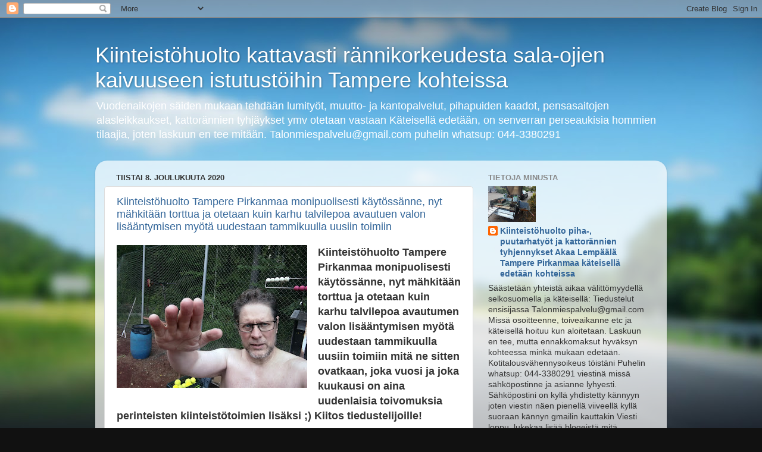

--- FILE ---
content_type: text/html; charset=UTF-8
request_url: https://kiinteistohuollot-rannisiivoukset.blogspot.com/2020/12/
body_size: 27156
content:
<!DOCTYPE html>
<html class='v2' dir='ltr' lang='fi'>
<head>
<link href='https://www.blogger.com/static/v1/widgets/335934321-css_bundle_v2.css' rel='stylesheet' type='text/css'/>
<meta content='width=1100' name='viewport'/>
<meta content='text/html; charset=UTF-8' http-equiv='Content-Type'/>
<meta content='blogger' name='generator'/>
<link href='https://kiinteistohuollot-rannisiivoukset.blogspot.com/favicon.ico' rel='icon' type='image/x-icon'/>
<link href='https://kiinteistohuollot-rannisiivoukset.blogspot.com/2020/12/' rel='canonical'/>
<link rel="alternate" type="application/atom+xml" title="Kiinteistöhuolto kattavasti rännikorkeudesta sala-ojien kaivuuseen istutustöihin Tampere kohteissa  - Atom" href="https://kiinteistohuollot-rannisiivoukset.blogspot.com/feeds/posts/default" />
<link rel="alternate" type="application/rss+xml" title="Kiinteistöhuolto kattavasti rännikorkeudesta sala-ojien kaivuuseen istutustöihin Tampere kohteissa  - RSS" href="https://kiinteistohuollot-rannisiivoukset.blogspot.com/feeds/posts/default?alt=rss" />
<link rel="service.post" type="application/atom+xml" title="Kiinteistöhuolto kattavasti rännikorkeudesta sala-ojien kaivuuseen istutustöihin Tampere kohteissa  - Atom" href="https://www.blogger.com/feeds/5697993844336398924/posts/default" />
<!--Can't find substitution for tag [blog.ieCssRetrofitLinks]-->
<meta content='https://kiinteistohuollot-rannisiivoukset.blogspot.com/2020/12/' property='og:url'/>
<meta content='Kiinteistöhuolto kattavasti rännikorkeudesta sala-ojien kaivuuseen istutustöihin Tampere kohteissa ' property='og:title'/>
<meta content='' property='og:description'/>
<title>Kiinteistöhuolto kattavasti rännikorkeudesta sala-ojien kaivuuseen istutustöihin Tampere kohteissa : joulukuuta 2020</title>
<style id='page-skin-1' type='text/css'><!--
/*-----------------------------------------------
Blogger Template Style
Name:     Picture Window
Designer: Blogger
URL:      www.blogger.com
----------------------------------------------- */
/* Content
----------------------------------------------- */
body {
font: normal normal 15px Arial, Tahoma, Helvetica, FreeSans, sans-serif;
color: #333333;
background: #111111 url(//themes.googleusercontent.com/image?id=1OACCYOE0-eoTRTfsBuX1NMN9nz599ufI1Jh0CggPFA_sK80AGkIr8pLtYRpNUKPmwtEa) repeat-x fixed top center;
}
html body .region-inner {
min-width: 0;
max-width: 100%;
width: auto;
}
.content-outer {
font-size: 90%;
}
a:link {
text-decoration:none;
color: #336699;
}
a:visited {
text-decoration:none;
color: #6699cc;
}
a:hover {
text-decoration:underline;
color: #33aaff;
}
.content-outer {
background: transparent none repeat scroll top left;
-moz-border-radius: 0;
-webkit-border-radius: 0;
-goog-ms-border-radius: 0;
border-radius: 0;
-moz-box-shadow: 0 0 0 rgba(0, 0, 0, .15);
-webkit-box-shadow: 0 0 0 rgba(0, 0, 0, .15);
-goog-ms-box-shadow: 0 0 0 rgba(0, 0, 0, .15);
box-shadow: 0 0 0 rgba(0, 0, 0, .15);
margin: 20px auto;
}
.content-inner {
padding: 0;
}
/* Header
----------------------------------------------- */
.header-outer {
background: transparent none repeat-x scroll top left;
_background-image: none;
color: #ffffff;
-moz-border-radius: 0;
-webkit-border-radius: 0;
-goog-ms-border-radius: 0;
border-radius: 0;
}
.Header img, .Header #header-inner {
-moz-border-radius: 0;
-webkit-border-radius: 0;
-goog-ms-border-radius: 0;
border-radius: 0;
}
.header-inner .Header .titlewrapper,
.header-inner .Header .descriptionwrapper {
padding-left: 0;
padding-right: 0;
}
.Header h1 {
font: normal normal 36px Arial, Tahoma, Helvetica, FreeSans, sans-serif;
text-shadow: 1px 1px 3px rgba(0, 0, 0, 0.3);
}
.Header h1 a {
color: #ffffff;
}
.Header .description {
font-size: 130%;
}
/* Tabs
----------------------------------------------- */
.tabs-inner {
margin: .5em 20px 0;
padding: 0;
}
.tabs-inner .section {
margin: 0;
}
.tabs-inner .widget ul {
padding: 0;
background: transparent none repeat scroll bottom;
-moz-border-radius: 0;
-webkit-border-radius: 0;
-goog-ms-border-radius: 0;
border-radius: 0;
}
.tabs-inner .widget li {
border: none;
}
.tabs-inner .widget li a {
display: inline-block;
padding: .5em 1em;
margin-right: .25em;
color: #ffffff;
font: normal normal 15px Arial, Tahoma, Helvetica, FreeSans, sans-serif;
-moz-border-radius: 10px 10px 0 0;
-webkit-border-top-left-radius: 10px;
-webkit-border-top-right-radius: 10px;
-goog-ms-border-radius: 10px 10px 0 0;
border-radius: 10px 10px 0 0;
background: transparent url(https://resources.blogblog.com/blogblog/data/1kt/transparent/black50.png) repeat scroll top left;
border-right: 1px solid transparent;
}
.tabs-inner .widget li:first-child a {
padding-left: 1.25em;
-moz-border-radius-topleft: 10px;
-moz-border-radius-bottomleft: 0;
-webkit-border-top-left-radius: 10px;
-webkit-border-bottom-left-radius: 0;
-goog-ms-border-top-left-radius: 10px;
-goog-ms-border-bottom-left-radius: 0;
border-top-left-radius: 10px;
border-bottom-left-radius: 0;
}
.tabs-inner .widget li.selected a,
.tabs-inner .widget li a:hover {
position: relative;
z-index: 1;
background: transparent url(https://resources.blogblog.com/blogblog/data/1kt/transparent/white80.png) repeat scroll bottom;
color: #336699;
-moz-box-shadow: 0 0 3px rgba(0, 0, 0, .15);
-webkit-box-shadow: 0 0 3px rgba(0, 0, 0, .15);
-goog-ms-box-shadow: 0 0 3px rgba(0, 0, 0, .15);
box-shadow: 0 0 3px rgba(0, 0, 0, .15);
}
/* Headings
----------------------------------------------- */
h2 {
font: bold normal 13px Arial, Tahoma, Helvetica, FreeSans, sans-serif;
text-transform: uppercase;
color: #888888;
margin: .5em 0;
}
/* Main
----------------------------------------------- */
.main-outer {
background: transparent url(https://resources.blogblog.com/blogblog/data/1kt/transparent/white80.png) repeat scroll top left;
-moz-border-radius: 20px 20px 0 0;
-webkit-border-top-left-radius: 20px;
-webkit-border-top-right-radius: 20px;
-webkit-border-bottom-left-radius: 0;
-webkit-border-bottom-right-radius: 0;
-goog-ms-border-radius: 20px 20px 0 0;
border-radius: 20px 20px 0 0;
-moz-box-shadow: 0 1px 3px rgba(0, 0, 0, .15);
-webkit-box-shadow: 0 1px 3px rgba(0, 0, 0, .15);
-goog-ms-box-shadow: 0 1px 3px rgba(0, 0, 0, .15);
box-shadow: 0 1px 3px rgba(0, 0, 0, .15);
}
.main-inner {
padding: 15px 20px 20px;
}
.main-inner .column-center-inner {
padding: 0 0;
}
.main-inner .column-left-inner {
padding-left: 0;
}
.main-inner .column-right-inner {
padding-right: 0;
}
/* Posts
----------------------------------------------- */
h3.post-title {
margin: 0;
font: normal normal 18px Arial, Tahoma, Helvetica, FreeSans, sans-serif;
}
.comments h4 {
margin: 1em 0 0;
font: normal normal 18px Arial, Tahoma, Helvetica, FreeSans, sans-serif;
}
.date-header span {
color: #333333;
}
.post-outer {
background-color: #ffffff;
border: solid 1px #dddddd;
-moz-border-radius: 5px;
-webkit-border-radius: 5px;
border-radius: 5px;
-goog-ms-border-radius: 5px;
padding: 15px 20px;
margin: 0 -20px 20px;
}
.post-body {
line-height: 1.4;
font-size: 110%;
position: relative;
}
.post-header {
margin: 0 0 1.5em;
color: #999999;
line-height: 1.6;
}
.post-footer {
margin: .5em 0 0;
color: #999999;
line-height: 1.6;
}
#blog-pager {
font-size: 140%
}
#comments .comment-author {
padding-top: 1.5em;
border-top: dashed 1px #ccc;
border-top: dashed 1px rgba(128, 128, 128, .5);
background-position: 0 1.5em;
}
#comments .comment-author:first-child {
padding-top: 0;
border-top: none;
}
.avatar-image-container {
margin: .2em 0 0;
}
/* Comments
----------------------------------------------- */
.comments .comments-content .icon.blog-author {
background-repeat: no-repeat;
background-image: url([data-uri]);
}
.comments .comments-content .loadmore a {
border-top: 1px solid #33aaff;
border-bottom: 1px solid #33aaff;
}
.comments .continue {
border-top: 2px solid #33aaff;
}
/* Widgets
----------------------------------------------- */
.widget ul, .widget #ArchiveList ul.flat {
padding: 0;
list-style: none;
}
.widget ul li, .widget #ArchiveList ul.flat li {
border-top: dashed 1px #ccc;
border-top: dashed 1px rgba(128, 128, 128, .5);
}
.widget ul li:first-child, .widget #ArchiveList ul.flat li:first-child {
border-top: none;
}
.widget .post-body ul {
list-style: disc;
}
.widget .post-body ul li {
border: none;
}
/* Footer
----------------------------------------------- */
.footer-outer {
color:#cccccc;
background: transparent url(https://resources.blogblog.com/blogblog/data/1kt/transparent/black50.png) repeat scroll top left;
-moz-border-radius: 0 0 20px 20px;
-webkit-border-top-left-radius: 0;
-webkit-border-top-right-radius: 0;
-webkit-border-bottom-left-radius: 20px;
-webkit-border-bottom-right-radius: 20px;
-goog-ms-border-radius: 0 0 20px 20px;
border-radius: 0 0 20px 20px;
-moz-box-shadow: 0 1px 3px rgba(0, 0, 0, .15);
-webkit-box-shadow: 0 1px 3px rgba(0, 0, 0, .15);
-goog-ms-box-shadow: 0 1px 3px rgba(0, 0, 0, .15);
box-shadow: 0 1px 3px rgba(0, 0, 0, .15);
}
.footer-inner {
padding: 10px 20px 20px;
}
.footer-outer a {
color: #99ccee;
}
.footer-outer a:visited {
color: #77aaee;
}
.footer-outer a:hover {
color: #33aaff;
}
.footer-outer .widget h2 {
color: #aaaaaa;
}
/* Mobile
----------------------------------------------- */
html body.mobile {
height: auto;
}
html body.mobile {
min-height: 480px;
background-size: 100% auto;
}
.mobile .body-fauxcolumn-outer {
background: transparent none repeat scroll top left;
}
html .mobile .mobile-date-outer, html .mobile .blog-pager {
border-bottom: none;
background: transparent url(https://resources.blogblog.com/blogblog/data/1kt/transparent/white80.png) repeat scroll top left;
margin-bottom: 10px;
}
.mobile .date-outer {
background: transparent url(https://resources.blogblog.com/blogblog/data/1kt/transparent/white80.png) repeat scroll top left;
}
.mobile .header-outer, .mobile .main-outer,
.mobile .post-outer, .mobile .footer-outer {
-moz-border-radius: 0;
-webkit-border-radius: 0;
-goog-ms-border-radius: 0;
border-radius: 0;
}
.mobile .content-outer,
.mobile .main-outer,
.mobile .post-outer {
background: inherit;
border: none;
}
.mobile .content-outer {
font-size: 100%;
}
.mobile-link-button {
background-color: #336699;
}
.mobile-link-button a:link, .mobile-link-button a:visited {
color: #ffffff;
}
.mobile-index-contents {
color: #333333;
}
.mobile .tabs-inner .PageList .widget-content {
background: transparent url(https://resources.blogblog.com/blogblog/data/1kt/transparent/white80.png) repeat scroll bottom;
color: #336699;
}
.mobile .tabs-inner .PageList .widget-content .pagelist-arrow {
border-left: 1px solid transparent;
}

--></style>
<style id='template-skin-1' type='text/css'><!--
body {
min-width: 960px;
}
.content-outer, .content-fauxcolumn-outer, .region-inner {
min-width: 960px;
max-width: 960px;
_width: 960px;
}
.main-inner .columns {
padding-left: 0;
padding-right: 310px;
}
.main-inner .fauxcolumn-center-outer {
left: 0;
right: 310px;
/* IE6 does not respect left and right together */
_width: expression(this.parentNode.offsetWidth -
parseInt("0") -
parseInt("310px") + 'px');
}
.main-inner .fauxcolumn-left-outer {
width: 0;
}
.main-inner .fauxcolumn-right-outer {
width: 310px;
}
.main-inner .column-left-outer {
width: 0;
right: 100%;
margin-left: -0;
}
.main-inner .column-right-outer {
width: 310px;
margin-right: -310px;
}
#layout {
min-width: 0;
}
#layout .content-outer {
min-width: 0;
width: 800px;
}
#layout .region-inner {
min-width: 0;
width: auto;
}
body#layout div.add_widget {
padding: 8px;
}
body#layout div.add_widget a {
margin-left: 32px;
}
--></style>
<style>
    body {background-image:url(\/\/themes.googleusercontent.com\/image?id=1OACCYOE0-eoTRTfsBuX1NMN9nz599ufI1Jh0CggPFA_sK80AGkIr8pLtYRpNUKPmwtEa);}
    
@media (max-width: 200px) { body {background-image:url(\/\/themes.googleusercontent.com\/image?id=1OACCYOE0-eoTRTfsBuX1NMN9nz599ufI1Jh0CggPFA_sK80AGkIr8pLtYRpNUKPmwtEa&options=w200);}}
@media (max-width: 400px) and (min-width: 201px) { body {background-image:url(\/\/themes.googleusercontent.com\/image?id=1OACCYOE0-eoTRTfsBuX1NMN9nz599ufI1Jh0CggPFA_sK80AGkIr8pLtYRpNUKPmwtEa&options=w400);}}
@media (max-width: 800px) and (min-width: 401px) { body {background-image:url(\/\/themes.googleusercontent.com\/image?id=1OACCYOE0-eoTRTfsBuX1NMN9nz599ufI1Jh0CggPFA_sK80AGkIr8pLtYRpNUKPmwtEa&options=w800);}}
@media (max-width: 1200px) and (min-width: 801px) { body {background-image:url(\/\/themes.googleusercontent.com\/image?id=1OACCYOE0-eoTRTfsBuX1NMN9nz599ufI1Jh0CggPFA_sK80AGkIr8pLtYRpNUKPmwtEa&options=w1200);}}
/* Last tag covers anything over one higher than the previous max-size cap. */
@media (min-width: 1201px) { body {background-image:url(\/\/themes.googleusercontent.com\/image?id=1OACCYOE0-eoTRTfsBuX1NMN9nz599ufI1Jh0CggPFA_sK80AGkIr8pLtYRpNUKPmwtEa&options=w1600);}}
  </style>
<link href='https://www.blogger.com/dyn-css/authorization.css?targetBlogID=5697993844336398924&amp;zx=340e0c05-0b18-4624-a044-b1bd60128a50' media='none' onload='if(media!=&#39;all&#39;)media=&#39;all&#39;' rel='stylesheet'/><noscript><link href='https://www.blogger.com/dyn-css/authorization.css?targetBlogID=5697993844336398924&amp;zx=340e0c05-0b18-4624-a044-b1bd60128a50' rel='stylesheet'/></noscript>
<meta name='google-adsense-platform-account' content='ca-host-pub-1556223355139109'/>
<meta name='google-adsense-platform-domain' content='blogspot.com'/>

</head>
<body class='loading variant-open'>
<div class='navbar section' id='navbar' name='Navigointipalkki'><div class='widget Navbar' data-version='1' id='Navbar1'><script type="text/javascript">
    function setAttributeOnload(object, attribute, val) {
      if(window.addEventListener) {
        window.addEventListener('load',
          function(){ object[attribute] = val; }, false);
      } else {
        window.attachEvent('onload', function(){ object[attribute] = val; });
      }
    }
  </script>
<div id="navbar-iframe-container"></div>
<script type="text/javascript" src="https://apis.google.com/js/platform.js"></script>
<script type="text/javascript">
      gapi.load("gapi.iframes:gapi.iframes.style.bubble", function() {
        if (gapi.iframes && gapi.iframes.getContext) {
          gapi.iframes.getContext().openChild({
              url: 'https://www.blogger.com/navbar/5697993844336398924?origin\x3dhttps://kiinteistohuollot-rannisiivoukset.blogspot.com',
              where: document.getElementById("navbar-iframe-container"),
              id: "navbar-iframe"
          });
        }
      });
    </script><script type="text/javascript">
(function() {
var script = document.createElement('script');
script.type = 'text/javascript';
script.src = '//pagead2.googlesyndication.com/pagead/js/google_top_exp.js';
var head = document.getElementsByTagName('head')[0];
if (head) {
head.appendChild(script);
}})();
</script>
</div></div>
<div class='body-fauxcolumns'>
<div class='fauxcolumn-outer body-fauxcolumn-outer'>
<div class='cap-top'>
<div class='cap-left'></div>
<div class='cap-right'></div>
</div>
<div class='fauxborder-left'>
<div class='fauxborder-right'></div>
<div class='fauxcolumn-inner'>
</div>
</div>
<div class='cap-bottom'>
<div class='cap-left'></div>
<div class='cap-right'></div>
</div>
</div>
</div>
<div class='content'>
<div class='content-fauxcolumns'>
<div class='fauxcolumn-outer content-fauxcolumn-outer'>
<div class='cap-top'>
<div class='cap-left'></div>
<div class='cap-right'></div>
</div>
<div class='fauxborder-left'>
<div class='fauxborder-right'></div>
<div class='fauxcolumn-inner'>
</div>
</div>
<div class='cap-bottom'>
<div class='cap-left'></div>
<div class='cap-right'></div>
</div>
</div>
</div>
<div class='content-outer'>
<div class='content-cap-top cap-top'>
<div class='cap-left'></div>
<div class='cap-right'></div>
</div>
<div class='fauxborder-left content-fauxborder-left'>
<div class='fauxborder-right content-fauxborder-right'></div>
<div class='content-inner'>
<header>
<div class='header-outer'>
<div class='header-cap-top cap-top'>
<div class='cap-left'></div>
<div class='cap-right'></div>
</div>
<div class='fauxborder-left header-fauxborder-left'>
<div class='fauxborder-right header-fauxborder-right'></div>
<div class='region-inner header-inner'>
<div class='header section' id='header' name='Otsikko'><div class='widget Header' data-version='1' id='Header1'>
<div id='header-inner'>
<div class='titlewrapper'>
<h1 class='title'>
<a href='https://kiinteistohuollot-rannisiivoukset.blogspot.com/'>
Kiinteistöhuolto kattavasti rännikorkeudesta sala-ojien kaivuuseen istutustöihin Tampere kohteissa 
</a>
</h1>
</div>
<div class='descriptionwrapper'>
<p class='description'><span>Vuodenaikojen säiden mukaan tehdään lumityöt, muutto- ja kantopalvelut, pihapuiden kaadot, pensasaitojen alasleikkaukset, kattorännien tyhjäykset ymv otetaan vastaan

Käteisellä edetään, on senverran perseaukisia hommien tilaajia, joten laskuun en tee mitään.

Talonmiespalvelu@gmail.com

puhelin whatsup: 044-3380291</span></p>
</div>
</div>
</div></div>
</div>
</div>
<div class='header-cap-bottom cap-bottom'>
<div class='cap-left'></div>
<div class='cap-right'></div>
</div>
</div>
</header>
<div class='tabs-outer'>
<div class='tabs-cap-top cap-top'>
<div class='cap-left'></div>
<div class='cap-right'></div>
</div>
<div class='fauxborder-left tabs-fauxborder-left'>
<div class='fauxborder-right tabs-fauxborder-right'></div>
<div class='region-inner tabs-inner'>
<div class='tabs no-items section' id='crosscol' name='Kaikki sarakkeet'></div>
<div class='tabs no-items section' id='crosscol-overflow' name='Cross-Column 2'></div>
</div>
</div>
<div class='tabs-cap-bottom cap-bottom'>
<div class='cap-left'></div>
<div class='cap-right'></div>
</div>
</div>
<div class='main-outer'>
<div class='main-cap-top cap-top'>
<div class='cap-left'></div>
<div class='cap-right'></div>
</div>
<div class='fauxborder-left main-fauxborder-left'>
<div class='fauxborder-right main-fauxborder-right'></div>
<div class='region-inner main-inner'>
<div class='columns fauxcolumns'>
<div class='fauxcolumn-outer fauxcolumn-center-outer'>
<div class='cap-top'>
<div class='cap-left'></div>
<div class='cap-right'></div>
</div>
<div class='fauxborder-left'>
<div class='fauxborder-right'></div>
<div class='fauxcolumn-inner'>
</div>
</div>
<div class='cap-bottom'>
<div class='cap-left'></div>
<div class='cap-right'></div>
</div>
</div>
<div class='fauxcolumn-outer fauxcolumn-left-outer'>
<div class='cap-top'>
<div class='cap-left'></div>
<div class='cap-right'></div>
</div>
<div class='fauxborder-left'>
<div class='fauxborder-right'></div>
<div class='fauxcolumn-inner'>
</div>
</div>
<div class='cap-bottom'>
<div class='cap-left'></div>
<div class='cap-right'></div>
</div>
</div>
<div class='fauxcolumn-outer fauxcolumn-right-outer'>
<div class='cap-top'>
<div class='cap-left'></div>
<div class='cap-right'></div>
</div>
<div class='fauxborder-left'>
<div class='fauxborder-right'></div>
<div class='fauxcolumn-inner'>
</div>
</div>
<div class='cap-bottom'>
<div class='cap-left'></div>
<div class='cap-right'></div>
</div>
</div>
<!-- corrects IE6 width calculation -->
<div class='columns-inner'>
<div class='column-center-outer'>
<div class='column-center-inner'>
<div class='main section' id='main' name='Ensisijainen'><div class='widget Blog' data-version='1' id='Blog1'>
<div class='blog-posts hfeed'>

          <div class="date-outer">
        
<h2 class='date-header'><span>tiistai 8. joulukuuta 2020</span></h2>

          <div class="date-posts">
        
<div class='post-outer'>
<div class='post hentry uncustomized-post-template' itemprop='blogPost' itemscope='itemscope' itemtype='http://schema.org/BlogPosting'>
<meta content='https://blogger.googleusercontent.com/img/b/R29vZ2xl/AVvXsEgwaKNy_Oe1JU9qdso91g_7d0NPAwdYviYENrKp5m2m_X84W0Q6931B22DdQFg7DA4yis177efTvnP1ccyb__7rpF9-WDb5RKv3p4eio6R-U3cCmdXsZRL5RUJj8RkFSmQvssJe6LS30lKR/s320/3.7.2020+kes%25C3%25A4inen+moro+pihat%25C3%25B6iden+lomasta+Tampere+Pirkanmaa+pic1.jpg' itemprop='image_url'/>
<meta content='5697993844336398924' itemprop='blogId'/>
<meta content='3814535899439799274' itemprop='postId'/>
<a name='3814535899439799274'></a>
<h3 class='post-title entry-title' itemprop='name'>
<a href='https://kiinteistohuollot-rannisiivoukset.blogspot.com/2020/12/kiinteistohuolto-tampere-pirkanmaa.html'>Kiinteistöhuolto Tampere Pirkanmaa monipuolisesti käytössänne, nyt mähkitään torttua ja otetaan kuin karhu talvilepoa avautuen valon lisääntymisen myötä uudestaan tammikuulla uusiin toimiin</a>
</h3>
<div class='post-header'>
<div class='post-header-line-1'></div>
</div>
<div class='post-body entry-content' id='post-body-3814535899439799274' itemprop='description articleBody'>
<p><span style="font-size: large;"><b></b></span></p><div class="separator" style="clear: both; text-align: center;"><span style="font-size: large;"><b><a href="https://blogger.googleusercontent.com/img/b/R29vZ2xl/AVvXsEgwaKNy_Oe1JU9qdso91g_7d0NPAwdYviYENrKp5m2m_X84W0Q6931B22DdQFg7DA4yis177efTvnP1ccyb__7rpF9-WDb5RKv3p4eio6R-U3cCmdXsZRL5RUJj8RkFSmQvssJe6LS30lKR/s2048/3.7.2020+kes%25C3%25A4inen+moro+pihat%25C3%25B6iden+lomasta+Tampere+Pirkanmaa+pic1.jpg" style="clear: left; float: left; margin-bottom: 1em; margin-right: 1em;"><img border="0" data-original-height="1536" data-original-width="2048" src="https://blogger.googleusercontent.com/img/b/R29vZ2xl/AVvXsEgwaKNy_Oe1JU9qdso91g_7d0NPAwdYviYENrKp5m2m_X84W0Q6931B22DdQFg7DA4yis177efTvnP1ccyb__7rpF9-WDb5RKv3p4eio6R-U3cCmdXsZRL5RUJj8RkFSmQvssJe6LS30lKR/s320/3.7.2020+kes%25C3%25A4inen+moro+pihat%25C3%25B6iden+lomasta+Tampere+Pirkanmaa+pic1.jpg" width="320" /></a></b></span></div><span style="font-size: large;"><b>Kiinteistöhuolto Tampere Pirkanmaa monipuolisesti käytössänne, nyt mähkitään torttua ja otetaan kuin karhu talvilepoa avautumen valon lisääntymisen myötä uudestaan tammikuulla uusiin toimiin mitä ne sitten ovatkaan, joka vuosi ja joka kuukausi on aina uudenlaisia toivomuksia perinteisten kiinteistötoimien lisäksi ;) Kiitos tiedustelijoille!</b></span><p></p><p><span style="font-size: x-large;">Toisinaan pelataan tennistä, toisinaan huolletaan tenniskenttiä, joten tilauksen mukaan toimitaan ;)</span></p><p><span style="font-size: large;"></span></p><div class="separator" style="clear: both; text-align: center;"><span style="font-size: large;"><a href="https://blogger.googleusercontent.com/img/b/R29vZ2xl/AVvXsEhGFaOJlmszHP0CigEHcqFiZEZtEOESqkCfq0gNAbKLOK97dBpyjlf-XzgqQ-i_A_2UNBpYTumzC37ITQEvH_nAbgSm5zkLDJvmqvTqd4qMxkBjKabL_EhcsZmanDb_w-ImQrMLwjzOGj_Z/s2048/3.7.2020+kes%25C3%25A4inen+moro+pihat%25C3%25B6iden+lomasta+Tampere+Pirkanmaa+pic2.jpg" style="clear: left; float: left; margin-bottom: 1em; margin-right: 1em;"><img border="0" data-original-height="1536" data-original-width="2048" height="480" src="https://blogger.googleusercontent.com/img/b/R29vZ2xl/AVvXsEhGFaOJlmszHP0CigEHcqFiZEZtEOESqkCfq0gNAbKLOK97dBpyjlf-XzgqQ-i_A_2UNBpYTumzC37ITQEvH_nAbgSm5zkLDJvmqvTqd4qMxkBjKabL_EhcsZmanDb_w-ImQrMLwjzOGj_Z/w640-h480/3.7.2020+kes%25C3%25A4inen+moro+pihat%25C3%25B6iden+lomasta+Tampere+Pirkanmaa+pic2.jpg" width="640" /></a></span></div><div class="separator" style="clear: both; text-align: center;"><span style="font-size: large;"><br /></span></div><div class="separator" style="clear: both; text-align: center;"><span style="font-size: large;">Kesäisin asuvalinta on monasti hulppean vapaa, huonommilla ilmoilla on toki enempi asua päällä ;)</span></div><div class="separator" style="clear: both; text-align: center;"><span style="font-size: large;"><br /></span></div><div class="separator" style="clear: both; text-align: center;"><span style="font-size: large;">3.7.2029 kesäinen moro pihatöiden lomasta Tampere Pirkanmaa pic1-3. Allaoleva. Pakko oli hommien jälkeen laittaa pyyhe päälle ja sitten ajo kotiin ja suihkuun:</span></div><span style="font-size: large;"><br /><div class="separator" style="clear: both; text-align: center;"><a href="https://blogger.googleusercontent.com/img/b/R29vZ2xl/AVvXsEiUYN3IoH_e-GO1cXMUPpbemWjY193rCzmCRaP2E5DGtMVOVWqS-lgS1w7bUib4DSO2Q9b52lU7IbO5SjuPNWb729yIPO0XSqFrNt7oDbbPb1AxTX5w_oEw-jJFkN_6l6jMgQ2rCooyS3yo/s2048/3.7.2020+kes%25C3%25A4inen+moro+pihat%25C3%25B6iden+lomasta+Tampere+Pirkanmaa+pic3.jpg" style="margin-left: 1em; margin-right: 1em;"><img border="0" data-original-height="2048" data-original-width="1536" height="320" src="https://blogger.googleusercontent.com/img/b/R29vZ2xl/AVvXsEiUYN3IoH_e-GO1cXMUPpbemWjY193rCzmCRaP2E5DGtMVOVWqS-lgS1w7bUib4DSO2Q9b52lU7IbO5SjuPNWb729yIPO0XSqFrNt7oDbbPb1AxTX5w_oEw-jJFkN_6l6jMgQ2rCooyS3yo/s320/3.7.2020+kes%25C3%25A4inen+moro+pihat%25C3%25B6iden+lomasta+Tampere+Pirkanmaa+pic3.jpg" /></a></div></span><p></p><p><span style="font-size: large;"><b>Joten nyt tarjolla joulu-tammikuulle vain pienimuotoisia piha- ja puutarhatöitä kun valonaika on olematonta esim 1-2 t lumityöt, muutto- ja kantopalvelut, pihapuiden kaadot, pensasaitojen alasleikkaukset ymv otetaan vastaan</b></span></p><p><br /></p><p><span style="font-size: x-large;"><b>Talonmiespalvelu@gmail.com</b></span></p><p><span style="font-size: x-large;"><b>puhelin whatsup: 044-3380291</b></span></p><p><br /></p><p></p><div class="separator" style="clear: both; text-align: center;"><a href="https://blogger.googleusercontent.com/img/b/R29vZ2xl/AVvXsEj5pt6tkvZsNs1HtGhnK2MGj_3t13oVqWnkUIZjG4tgKKtdj7vnIHY353lfN7IyW0orNodTI3r0fHyHsmVcFri8h5O9F6EskdnkzI6fv_p3_C9D1hFRCMyt0BMHHXHrsfecMRy82s7ThWPK/s2048/Tehtyj%25C3%25A4+kivikkokukkapenkkej%25C3%25A4+kuvaus+2.7.2020+Pihaty%25C3%25B6t+kiinteist%25C3%25B6palvelut+Tampere+pic1.jpg" style="clear: left; float: left; margin-bottom: 1em; margin-right: 1em;"><img border="0" data-original-height="1536" data-original-width="2048" height="480" src="https://blogger.googleusercontent.com/img/b/R29vZ2xl/AVvXsEj5pt6tkvZsNs1HtGhnK2MGj_3t13oVqWnkUIZjG4tgKKtdj7vnIHY353lfN7IyW0orNodTI3r0fHyHsmVcFri8h5O9F6EskdnkzI6fv_p3_C9D1hFRCMyt0BMHHXHrsfecMRy82s7ThWPK/w640-h480/Tehtyj%25C3%25A4+kivikkokukkapenkkej%25C3%25A4+kuvaus+2.7.2020+Pihaty%25C3%25B6t+kiinteist%25C3%25B6palvelut+Tampere+pic1.jpg" width="640" /></a></div><b>Kiinteistöhuollot rännityhjäykset ymv. Joulupyhät kolkuttelevat ja koronakausi kuin keväällä 2020. Nyt otetaan joulu- ja tammikuu rennosti tehden vain mitä on pakko eli lähinnä lumenluonteja jos sellaisia tulee, heikolta näyttää lumentulo toistaiseksi. Muistellaan kesän kukkaisnautintoja kivikkopihojen äärellä:</b><p></p><p>----------</p><br /><div class="separator" style="clear: both; text-align: center;"><a href="https://blogger.googleusercontent.com/img/b/R29vZ2xl/AVvXsEirqYTf0ARSC46S4dw2Rjk_o4bo3Vl8GOeMpIzx-p-4iBxmMxMOYBagtRKJQz0Q_hB5bj6Z5kZ3ve_m7RW5G7EuIeVrDirihdHxDkCo5z4LJ5DEKmS8WhdkINhglgwp7zRdLQ7x9rA4i_84/s2048/Tehtyj%25C3%25A4+kivikkokukkapenkkej%25C3%25A4+kuvaus+2.7.2020+Pihaty%25C3%25B6t+kiinteist%25C3%25B6palvelut+Tampere+pic2.jpg" style="clear: left; float: left; margin-bottom: 1em; margin-right: 1em;"><img border="0" data-original-height="1536" data-original-width="2048" height="480" src="https://blogger.googleusercontent.com/img/b/R29vZ2xl/AVvXsEirqYTf0ARSC46S4dw2Rjk_o4bo3Vl8GOeMpIzx-p-4iBxmMxMOYBagtRKJQz0Q_hB5bj6Z5kZ3ve_m7RW5G7EuIeVrDirihdHxDkCo5z4LJ5DEKmS8WhdkINhglgwp7zRdLQ7x9rA4i_84/w640-h480/Tehtyj%25C3%25A4+kivikkokukkapenkkej%25C3%25A4+kuvaus+2.7.2020+Pihaty%25C3%25B6t+kiinteist%25C3%25B6palvelut+Tampere+pic2.jpg" width="640" /></a></div><br /><div class="separator" style="clear: both; text-align: center;"><a href="https://blogger.googleusercontent.com/img/b/R29vZ2xl/AVvXsEi0tQuYXoTOhc7VePxWdzc3kWvR7jo5rtZgb1odORR35bBDJUYW9-D_nDkPOA-eKV0FKOCNMUx3b7leKgy5sV2Jfl5QkgNfi6ONFr4FTogWJcx6osVbLJyHlPhW8aT_L5FPyd7hEkEl7rkE/s2048/Tehtyj%25C3%25A4+kivikkokukkapenkkej%25C3%25A4+kuvaus+2.7.2020+Pihaty%25C3%25B6t+kiinteist%25C3%25B6palvelut+Tampere+pic3.jpg" style="margin-left: 1em; margin-right: 1em;"><img border="0" data-original-height="1536" data-original-width="2048" src="https://blogger.googleusercontent.com/img/b/R29vZ2xl/AVvXsEi0tQuYXoTOhc7VePxWdzc3kWvR7jo5rtZgb1odORR35bBDJUYW9-D_nDkPOA-eKV0FKOCNMUx3b7leKgy5sV2Jfl5QkgNfi6ONFr4FTogWJcx6osVbLJyHlPhW8aT_L5FPyd7hEkEl7rkE/s320/Tehtyj%25C3%25A4+kivikkokukkapenkkej%25C3%25A4+kuvaus+2.7.2020+Pihaty%25C3%25B6t+kiinteist%25C3%25B6palvelut+Tampere+pic3.jpg" width="320" /></a></div><br /><div class="separator" style="clear: both; text-align: center;"><a href="https://blogger.googleusercontent.com/img/b/R29vZ2xl/AVvXsEiA1MLvv7Ah-4f1Pnbb8BstwSnY71KA3y87tlppM3jnqPCDBPcFn_LEd1mN7ygJuaVohLlB74Kvobg9PmjvSP5M8YHZGkL4WLoxVBz6my4-CSXvhR2TVGXLTqHg_84yRHObVL7URToMQZyM/s2048/Tehtyj%25C3%25A4+kivikkokukkapenkkej%25C3%25A4+kuvaus+2.7.2020+Pihaty%25C3%25B6t+kiinteist%25C3%25B6palvelut+Tampere+pic4.jpg" style="margin-left: 1em; margin-right: 1em;"><img border="0" data-original-height="2048" data-original-width="1536" height="640" src="https://blogger.googleusercontent.com/img/b/R29vZ2xl/AVvXsEiA1MLvv7Ah-4f1Pnbb8BstwSnY71KA3y87tlppM3jnqPCDBPcFn_LEd1mN7ygJuaVohLlB74Kvobg9PmjvSP5M8YHZGkL4WLoxVBz6my4-CSXvhR2TVGXLTqHg_84yRHObVL7URToMQZyM/w480-h640/Tehtyj%25C3%25A4+kivikkokukkapenkkej%25C3%25A4+kuvaus+2.7.2020+Pihaty%25C3%25B6t+kiinteist%25C3%25B6palvelut+Tampere+pic4.jpg" width="480" /></a></div><br /><div class="separator" style="clear: both; text-align: center;"><a href="https://blogger.googleusercontent.com/img/b/R29vZ2xl/AVvXsEiC8vxhqO_wbo6soT44mpl1ObDHe1TEsI9zjsKZmQDNyaZAX9X79nP8bcTyiZA6_vMEa83-R4z_PFCn2kBX77N2l1nrCaPH6CAq-b7JKfU1kB4omRoQhQuICfAtIErneUnG8T5VZZntZnE7/s2048/Tehtyj%25C3%25A4+kivikkokukkapenkkej%25C3%25A4+kuvaus+2.7.2020+Pihaty%25C3%25B6t+kiinteist%25C3%25B6palvelut+Tampere+pic5.jpg" style="margin-left: 1em; margin-right: 1em;"><img border="0" data-original-height="1536" data-original-width="2048" src="https://blogger.googleusercontent.com/img/b/R29vZ2xl/AVvXsEiC8vxhqO_wbo6soT44mpl1ObDHe1TEsI9zjsKZmQDNyaZAX9X79nP8bcTyiZA6_vMEa83-R4z_PFCn2kBX77N2l1nrCaPH6CAq-b7JKfU1kB4omRoQhQuICfAtIErneUnG8T5VZZntZnE7/s320/Tehtyj%25C3%25A4+kivikkokukkapenkkej%25C3%25A4+kuvaus+2.7.2020+Pihaty%25C3%25B6t+kiinteist%25C3%25B6palvelut+Tampere+pic5.jpg" width="320" /></a></div><br /><div class="separator" style="clear: both; text-align: center;"><a href="https://blogger.googleusercontent.com/img/b/R29vZ2xl/AVvXsEjt3nv8ZocJuf1LOUYnweeUo1T1JvmUZkEAG-arDIWOBAwE3zF_vNE4xt0hO4UF_MHvg4PmdVSD0TSfo3A8DVOtDgHYdpG2Mki1u0LdRpdC12KJOpmzyMZbab9ol1KyWfhKptlispytUp1q/s2048/Tehtyj%25C3%25A4+kivikkokukkapenkkej%25C3%25A4+kuvaus+3.7.2020+Pihaty%25C3%25B6t+kiinteist%25C3%25B6palvelut+Tampere+pic1.JPG" style="margin-left: 1em; margin-right: 1em;"><img border="0" data-original-height="1365" data-original-width="2048" src="https://blogger.googleusercontent.com/img/b/R29vZ2xl/AVvXsEjt3nv8ZocJuf1LOUYnweeUo1T1JvmUZkEAG-arDIWOBAwE3zF_vNE4xt0hO4UF_MHvg4PmdVSD0TSfo3A8DVOtDgHYdpG2Mki1u0LdRpdC12KJOpmzyMZbab9ol1KyWfhKptlispytUp1q/s320/Tehtyj%25C3%25A4+kivikkokukkapenkkej%25C3%25A4+kuvaus+3.7.2020+Pihaty%25C3%25B6t+kiinteist%25C3%25B6palvelut+Tampere+pic1.JPG" width="320" /></a></div><br /><div class="separator" style="clear: both; text-align: center;"><a href="https://blogger.googleusercontent.com/img/b/R29vZ2xl/AVvXsEiRo4rK0sOlhsGq9rrcgCqpeFJsb9SPT55P-zBboOXm2bJoSYJRWNujyYqBEjQGZDbsN-haX84YqdkZzmSeLMHKXFGSk_kA3Th_Q9OiWKQosSgiTFfxjcCI3C9kQGcjYv1vsgtIwL0dcVhu/s2048/Tehtyj%25C3%25A4+kivikkokukkapenkkej%25C3%25A4+kuvaus+3.7.2020+Pihaty%25C3%25B6t+kiinteist%25C3%25B6palvelut+Tampere+pic2.JPG" style="margin-left: 1em; margin-right: 1em;"><img border="0" data-original-height="2048" data-original-width="1365" height="640" src="https://blogger.googleusercontent.com/img/b/R29vZ2xl/AVvXsEiRo4rK0sOlhsGq9rrcgCqpeFJsb9SPT55P-zBboOXm2bJoSYJRWNujyYqBEjQGZDbsN-haX84YqdkZzmSeLMHKXFGSk_kA3Th_Q9OiWKQosSgiTFfxjcCI3C9kQGcjYv1vsgtIwL0dcVhu/w426-h640/Tehtyj%25C3%25A4+kivikkokukkapenkkej%25C3%25A4+kuvaus+3.7.2020+Pihaty%25C3%25B6t+kiinteist%25C3%25B6palvelut+Tampere+pic2.JPG" width="426" /></a></div><br /><div class="separator" style="clear: both; text-align: center;"><a href="https://blogger.googleusercontent.com/img/b/R29vZ2xl/AVvXsEg4h7-_HdDIXZ6plEIWP9kvcZki88a8bMtRQiTDfhhJLWtaIJov1RP_37TfZKXqMu3_zVDVu8js8LyFJeT6rSAjHdstzoTJvqpLdPlnna_ag7-cDduc7UveoYd-O_Uh2OSQNXKq4pvH_Z62/s2048/Tehtyj%25C3%25A4+kivikkokukkapenkkej%25C3%25A4+kuvaus+3.7.2020+Pihaty%25C3%25B6t+kiinteist%25C3%25B6palvelut+Tampere+pic3.JPG" style="margin-left: 1em; margin-right: 1em;"><img border="0" data-original-height="2048" data-original-width="1365" height="640" src="https://blogger.googleusercontent.com/img/b/R29vZ2xl/AVvXsEg4h7-_HdDIXZ6plEIWP9kvcZki88a8bMtRQiTDfhhJLWtaIJov1RP_37TfZKXqMu3_zVDVu8js8LyFJeT6rSAjHdstzoTJvqpLdPlnna_ag7-cDduc7UveoYd-O_Uh2OSQNXKq4pvH_Z62/w426-h640/Tehtyj%25C3%25A4+kivikkokukkapenkkej%25C3%25A4+kuvaus+3.7.2020+Pihaty%25C3%25B6t+kiinteist%25C3%25B6palvelut+Tampere+pic3.JPG" width="426" /></a></div><div class="separator" style="clear: both; text-align: center;"><br /></div><div class="separator" style="clear: both; text-align: center;">Tehtyjä kivikkokukkapenkkejä kuvaus 2.7.2020 Pihatyöt kiinteistöpalvelut Tampere kuvastoa</div><br /><div class="separator" style="clear: both; text-align: center;"><a href="https://blogger.googleusercontent.com/img/b/R29vZ2xl/AVvXsEhLdXcTnhr9Lob7POhyphenhyphenoHhUvs9fe9DTYaPZy2Gjomopan0gFJDr_OK9wHb4UWVzqyqyugfeMlkL5-P5O3fhniiBJ6IkbBDPocepVPeGP_w-CZHTKOZzrCNFXfCid2bWXl5mtLetqSJcacSO/s2048/Tehtyj%25C3%25A4+kivikkokukkapenkkej%25C3%25A4+kuvaus+3.7.2020+Pihaty%25C3%25B6t+kiinteist%25C3%25B6palvelut+Tampere+pic4.JPG" style="margin-left: 1em; margin-right: 1em;"><img border="0" data-original-height="2048" data-original-width="1365" height="640" src="https://blogger.googleusercontent.com/img/b/R29vZ2xl/AVvXsEhLdXcTnhr9Lob7POhyphenhyphenoHhUvs9fe9DTYaPZy2Gjomopan0gFJDr_OK9wHb4UWVzqyqyugfeMlkL5-P5O3fhniiBJ6IkbBDPocepVPeGP_w-CZHTKOZzrCNFXfCid2bWXl5mtLetqSJcacSO/w426-h640/Tehtyj%25C3%25A4+kivikkokukkapenkkej%25C3%25A4+kuvaus+3.7.2020+Pihaty%25C3%25B6t+kiinteist%25C3%25B6palvelut+Tampere+pic4.JPG" width="426" /></a></div><br /><p><br /></p><p><span style="background-color: white; color: #222222; font-family: arial;"><b><span style="font-size: large;">Säästetään yhteistä aikaa välittömyydellä selkosuomella ja käteisellä:&nbsp;</span></b></span></p><p><span style="background-color: white; color: #222222; font-family: arial;"><b><span style="font-size: large;">Tiedustelut ensisijassa Talonmiespalvelu@gmail.com&nbsp;</span></b></span></p><p><span style="background-color: white; color: #222222; font-family: arial;"><b><span style="font-size: large;"><br /></span></b></span></p><p><span style="background-color: white; color: #222222; font-family: arial;"><b><span style="font-size: large;">Missä osoitteenne, toiveaikanne etc ja käteisellä hoituu kun aloitetaan.</span></b></span></p><p><span style="background-color: white; color: #222222; font-family: arial;"><b><span style="font-size: large;"><br /></span></b></span></p><p><span style="background-color: white; color: #222222; font-family: arial;"><b><span style="font-size: large;">Laskuun en tee, mutta ennakkomaksut hyväksyn kohteessa minkä mukaan edetään.&nbsp;</span></b></span></p><p><span style="background-color: white; color: #222222; font-family: arial;"><b><span style="font-size: large;"><br /></span></b></span></p><p><span style="background-color: white; color: #222222; font-family: arial;"><b><span style="font-size: large;">Kotitalousvähennysoikeus töistäni Puhelin whatsup: 044-3380291 viestinä missä sähköpostinne ja asianne lyhyesti. Sähköpostini on kyllä yhdistetty kännyyn joten viestin näen pienellä viiveellä kyllä suoraan kännyn gmailin kauttakin</span></b></span></p><p>---</p><p><br /></p><p>Valkoista joulua 2020 ja terveempää uutta vuotta suomalaisille 2021 Yhteydenotot erilaisia piha- ja puutarhapalveluita varten ensisijassa blogeissa näkyvän sähköpostin kautta. Toimintaperiaate on aina: Ennakkomaksulla edetään. Emme ole asiakkaiden pankkiireita ja luotottajia. Valitettavasti valtiontaloudesta ja kuntataloudesta on tullut malli jopa yksittäisille, että velkaa pyritään ottamaan ilman aikomustakaan maksaa. Menneinä vuosikymmeninä moni menestyvä yritys on menyt nurin asiakassaatavien saamattomuuden takia. Joten kaivakaa valmiiksi käteistä tai laittakaa tilille muutama vrk aiemmin jos on tarkoitus kauttamme jtkn tilata. Kiitos. Tämä malli jokaiselle oikeushenkilölle ja Viron yritysverotus niin kansakuntamme valtiontalous, kuntatalous ja yksityistaloudet alkavat tervehtymään. Muistakaa vanhojen sananlaskujen opetukset: "Velka on veli otettaessa ja veljenpoika kun pitäisi maksaa".</p><p>--</p><p><a href="https://kiinteistohuollot-rannisiivoukset.blogspot.com/">https://kiinteistohuollot-rannisiivoukset.blogspot.com/</a></p><p>------</p>
<div style='clear: both;'></div>
</div>
<div class='post-footer'>
<div class='post-footer-line post-footer-line-1'>
<span class='post-author vcard'>
</span>
<span class='post-timestamp'>
klo
<meta content='https://kiinteistohuollot-rannisiivoukset.blogspot.com/2020/12/kiinteistohuolto-tampere-pirkanmaa.html' itemprop='url'/>
<a class='timestamp-link' href='https://kiinteistohuollot-rannisiivoukset.blogspot.com/2020/12/kiinteistohuolto-tampere-pirkanmaa.html' rel='bookmark' title='permanent link'><abbr class='published' itemprop='datePublished' title='2020-12-08T07:53:00-08:00'>joulukuuta 08, 2020</abbr></a>
</span>
<span class='post-comment-link'>
<a class='comment-link' href='https://kiinteistohuollot-rannisiivoukset.blogspot.com/2020/12/kiinteistohuolto-tampere-pirkanmaa.html#comment-form' onclick=''>
1 kommentti:
  </a>
</span>
<span class='post-icons'>
<span class='item-control blog-admin pid-457451418'>
<a href='https://www.blogger.com/post-edit.g?blogID=5697993844336398924&postID=3814535899439799274&from=pencil' title='Muokkaa tekstiä'>
<img alt='' class='icon-action' height='18' src='https://resources.blogblog.com/img/icon18_edit_allbkg.gif' width='18'/>
</a>
</span>
</span>
<div class='post-share-buttons goog-inline-block'>
<a class='goog-inline-block share-button sb-email' href='https://www.blogger.com/share-post.g?blogID=5697993844336398924&postID=3814535899439799274&target=email' target='_blank' title='Kohteen lähettäminen sähköpostitse'><span class='share-button-link-text'>Kohteen lähettäminen sähköpostitse</span></a><a class='goog-inline-block share-button sb-blog' href='https://www.blogger.com/share-post.g?blogID=5697993844336398924&postID=3814535899439799274&target=blog' onclick='window.open(this.href, "_blank", "height=270,width=475"); return false;' target='_blank' title='Bloggaa tästä!'><span class='share-button-link-text'>Bloggaa tästä!</span></a><a class='goog-inline-block share-button sb-twitter' href='https://www.blogger.com/share-post.g?blogID=5697993844336398924&postID=3814535899439799274&target=twitter' target='_blank' title='Jaa X:ssä'><span class='share-button-link-text'>Jaa X:ssä</span></a><a class='goog-inline-block share-button sb-facebook' href='https://www.blogger.com/share-post.g?blogID=5697993844336398924&postID=3814535899439799274&target=facebook' onclick='window.open(this.href, "_blank", "height=430,width=640"); return false;' target='_blank' title='Jaa Facebookiin'><span class='share-button-link-text'>Jaa Facebookiin</span></a><a class='goog-inline-block share-button sb-pinterest' href='https://www.blogger.com/share-post.g?blogID=5697993844336398924&postID=3814535899439799274&target=pinterest' target='_blank' title='Jaa Pinterestiin'><span class='share-button-link-text'>Jaa Pinterestiin</span></a>
</div>
</div>
<div class='post-footer-line post-footer-line-2'>
<span class='post-labels'>
Tunnisteet:
<a href='https://kiinteistohuollot-rannisiivoukset.blogspot.com/search/label/S%C3%A4%C3%A4stet%C3%A4%C3%A4n%20yhteist%C3%A4%20aikaa%20v%C3%A4litt%C3%B6myydell%C3%A4%20selkosuomella%20ja%20k%C3%A4teisell%C3%A4%3A' rel='tag'>Säästetään yhteistä aikaa välittömyydellä selkosuomella ja käteisellä:</a>
</span>
</div>
<div class='post-footer-line post-footer-line-3'>
<span class='post-location'>
Sijainti:
<a href='https://maps.google.com/maps?q=Tampere,+Suomi@61.4977524,23.7609535&z=10' target='_blank'>Tampere, Suomi</a>
</span>
</div>
</div>
</div>
</div>
<div class='inline-ad'>
<!--Can't find substitution for tag [adCode]-->
</div>

        </div></div>
      
</div>
<div class='blog-pager' id='blog-pager'>
<span id='blog-pager-newer-link'>
<a class='blog-pager-newer-link' href='https://kiinteistohuollot-rannisiivoukset.blogspot.com/' id='Blog1_blog-pager-newer-link' title='Uudemmat tekstit'>Uudemmat tekstit</a>
</span>
<a class='home-link' href='https://kiinteistohuollot-rannisiivoukset.blogspot.com/'>Etusivu</a>
</div>
<div class='clear'></div>
<div class='blog-feeds'>
<div class='feed-links'>
Tilaa:
<a class='feed-link' href='https://kiinteistohuollot-rannisiivoukset.blogspot.com/feeds/posts/default' target='_blank' type='application/atom+xml'>Kommentit (Atom)</a>
</div>
</div>
</div><div class='widget FeaturedPost' data-version='1' id='FeaturedPost1'>
<div class='post-summary'>
<h3><a href='https://kiinteistohuollot-rannisiivoukset.blogspot.com/2020/12/kiinteistohuolto-tampere-pirkanmaa.html'>Kiinteistöhuolto Tampere Pirkanmaa monipuolisesti käytössänne, nyt mähkitään torttua ja otetaan kuin karhu talvilepoa avautuen valon lisääntymisen myötä uudestaan tammikuulla uusiin toimiin</a></h3>
<p>
Kiinteistöhuolto Tampere Pirkanmaa monipuolisesti käytössänne, nyt mähkitään torttua ja otetaan kuin karhu talvilepoa avautumen valon lisään...
</p>
<img class='image' src='https://blogger.googleusercontent.com/img/b/R29vZ2xl/AVvXsEgwaKNy_Oe1JU9qdso91g_7d0NPAwdYviYENrKp5m2m_X84W0Q6931B22DdQFg7DA4yis177efTvnP1ccyb__7rpF9-WDb5RKv3p4eio6R-U3cCmdXsZRL5RUJj8RkFSmQvssJe6LS30lKR/s320/3.7.2020+kes%25C3%25A4inen+moro+pihat%25C3%25B6iden+lomasta+Tampere+Pirkanmaa+pic1.jpg'/>
</div>
<style type='text/css'>
    .image {
      width: 100%;
    }
  </style>
<div class='clear'></div>
</div><div class='widget PopularPosts' data-version='1' id='PopularPosts1'>
<div class='widget-content popular-posts'>
<ul>
<li>
<div class='item-content'>
<div class='item-thumbnail'>
<a href='https://kiinteistohuollot-rannisiivoukset.blogspot.com/2020/12/kiinteistohuolto-tampere-pirkanmaa.html' target='_blank'>
<img alt='' border='0' src='https://blogger.googleusercontent.com/img/b/R29vZ2xl/AVvXsEgwaKNy_Oe1JU9qdso91g_7d0NPAwdYviYENrKp5m2m_X84W0Q6931B22DdQFg7DA4yis177efTvnP1ccyb__7rpF9-WDb5RKv3p4eio6R-U3cCmdXsZRL5RUJj8RkFSmQvssJe6LS30lKR/w72-h72-p-k-no-nu/3.7.2020+kes%25C3%25A4inen+moro+pihat%25C3%25B6iden+lomasta+Tampere+Pirkanmaa+pic1.jpg'/>
</a>
</div>
<div class='item-title'><a href='https://kiinteistohuollot-rannisiivoukset.blogspot.com/2020/12/kiinteistohuolto-tampere-pirkanmaa.html'>Kiinteistöhuolto Tampere Pirkanmaa monipuolisesti käytössänne, nyt mähkitään torttua ja otetaan kuin karhu talvilepoa avautuen valon lisääntymisen myötä uudestaan tammikuulla uusiin toimiin</a></div>
<div class='item-snippet'>Kiinteistöhuolto Tampere Pirkanmaa monipuolisesti käytössänne, nyt mähkitään torttua ja otetaan kuin karhu talvilepoa avautumen valon lisään...</div>
</div>
<div style='clear: both;'></div>
</li>
</ul>
<div class='clear'></div>
</div>
</div></div>
</div>
</div>
<div class='column-left-outer'>
<div class='column-left-inner'>
<aside>
</aside>
</div>
</div>
<div class='column-right-outer'>
<div class='column-right-inner'>
<aside>
<div class='sidebar section' id='sidebar-right-1'><div class='widget Profile' data-version='1' id='Profile1'>
<h2>Tietoja minusta</h2>
<div class='widget-content'>
<a href='https://www.blogger.com/profile/01687434123227319566'><img alt='Oma kuva' class='profile-img' height='60' src='//blogger.googleusercontent.com/img/b/R29vZ2xl/AVvXsEiqTge7ZPQhUhejErbo3NwjgNK9HvuMrTG1_sHQw05YdPTwbd3022_dkvhsR1oZS8vwUHL-9YSIGpZIjInYK8qkFR3uBeBqJkyCVg_KDLAlKkv-Gdv9lou2Y7N_Nr_4ziE/s150/Puutarha-+ja+pihaty%C3%B6t+Talonmiespalvelu+Tampere+tilaukset+Talonmiespalvelu%40gmail.com+Syksyn+pihaty%C3%B6t+nyt+pic12.jpg' width='80'/></a>
<dl class='profile-datablock'>
<dt class='profile-data'>
<a class='profile-name-link g-profile' href='https://www.blogger.com/profile/01687434123227319566' rel='author' style='background-image: url(//www.blogger.com/img/logo-16.png);'>
Kiinteistöhuolto piha-, puutarhatyöt ja kattorännien tyhjennykset Akaa Lempäälä Tampere Pirkanmaa käteisellä edetään kohteissa
</a>
</dt>
<dd class='profile-textblock'>Säästetään yhteistä aikaa välittömyydellä selkosuomella ja käteisellä: Tiedustelut ensisijassa Talonmiespalvelu@gmail.com Missä osoitteenne, toiveaikanne etc ja käteisellä hoituu kun aloitetaan. Laskuun en tee, mutta ennakkomaksut hyväksyn kohteessa minkä mukaan edetään. Kotitalousvähennysoikeus töistäni

Puhelin whatsup: 044-3380291 viestinä missä sähköpostinne ja asianne lyhyesti. Sähköpostini on kyllä yhdistetty kännyyn joten viestin näen pienellä viiveellä kyllä suoraan kännyn gmailin kauttakin

Viesti loppu, lukekaa lisää blogeistä mitä profiilissani ;) Kiitos.
-------------
(Vain ylläpitäjän muistia ylläpitoa varten: kiinteistohuoltotampere(at)gmail.com)</dd>
</dl>
<a class='profile-link' href='https://www.blogger.com/profile/01687434123227319566' rel='author'>Tarkastele profiilia</a>
<div class='clear'></div>
</div>
</div><div class='widget BlogList' data-version='1' id='BlogList1'>
<h2 class='title'>Oma blogiluettelo</h2>
<div class='widget-content'>
<div class='blog-list-container' id='BlogList1_container'>
<ul id='BlogList1_blogs'>
<li style='display: block;'>
<div class='blog-icon'>
<img data-lateloadsrc='https://lh3.googleusercontent.com/blogger_img_proxy/AEn0k_t0UQUbJJTH3EHgl3eQktbPorQDnuu9m6nn7nM7V-LciqULceWPRiXBGbVFyDmxD2gN05OFDDvk08st2lHBKqXJxXvMbp2GsDCR59EfR3jll8yigChJ=s16-w16-h16' height='16' width='16'/>
</div>
<div class='blog-content'>
<div class='blog-title'>
<a href='https://pihojen-raivaukset.blogspot.com/' target='_blank'>
Pihojen raivaukset raivaussahalla Pihojen puutarhojen jyrsintäpalvelut Viking 585 puutarhajyrsimellä</a>
</div>
<div class='item-content'>
<div class='item-thumbnail'>
<a href='https://pihojen-raivaukset.blogspot.com/' target='_blank'>
<img alt='' border='0' height='72' src='https://blogger.googleusercontent.com/img/b/R29vZ2xl/AVvXsEgm4xy8Ugba_AEeLt2sJ6moSKUa3XFnff00SPGX08wKdkHl0VqR8HnMv2mCVsEUlGDPAMKlwDXVOt6to4g4x8BxynpjjgxmzoaknSIqA7Dx-4xOoq-2kL0YIdRUCL0vjrA8JTAJmUNOmUb6lEt51PDUuc5d_VkvUOcvdQjRu8kTTSAGhUzXGLZLsPnTJXc/s72-w480-h640-c/%23Kangasalan%20%23Pirkkalan%20%23Yl%C3%B6j%C3%A4rven%20%23pihaty%C3%B6t%20%23pensasaitojen%20%23puiden%20%23leikkaukset%20%23PuutarhuriTampere%20talonmiespalvelu@gmail.com%20hoidetaan%20%23tyhjennyspalvelua%20my%C3%B6den.jpg' width='72'/>
</a>
</div>
<span class='item-title'>
<a href='https://pihojen-raivaukset.blogspot.com/2026/01/pihojen-pihapiirien-raivaukset.html' target='_blank'>
#Pihojen, #pihapiirien #raivaukset #vaurioituneista #puista #liikapuustosta 
tai kiinteistöön keräytyneestä romusta siirtolavalle tyhjennyspalveluina: 
#Käteisellä edetään kohteissa #Tampere #Pirkanmaa #talousalueella kun vaan 
on autolla kuljettavan tien tavoitettavissa
</a>
</span>

                      -
                    
<span class='item-snippet'>

[image: #Kangasalan #Pirkkalan #Ylöjärven #pihatyöt #pensasaitojen #puiden 
#leikkaukset #PuutarhuriTampere talonmiespalvelu@gmail.com hoidetaan 
#tyhjennys...
</span>
<div class='item-time'>
1 viikko sitten
</div>
</div>
</div>
<div style='clear: both;'></div>
</li>
<li style='display: block;'>
<div class='blog-icon'>
<img data-lateloadsrc='https://lh3.googleusercontent.com/blogger_img_proxy/AEn0k_uGkmcZdGM9bOkXkIn19BznVyFqAW_T-y1K7LxfXWm2fVrnCRdHggS8WF_2aiKvbYjNXWoPJKutvWbk9YpMnRZyHXfPsv385i6Dqb7wfgDRAoNN7J_c67i3hbV8ot1I=s16-w16-h16' height='16' width='16'/>
</div>
<div class='blog-content'>
<div class='blog-title'>
<a href='https://kiinteistonhuolto-pirkkala.blogspot.com/' target='_blank'>
Kiinteistönhuolto Pirkkala Nokia Lempäälä Tampereen talousalue. Käteisellä edetään kohteissa</a>
</div>
<div class='item-content'>
<div class='item-thumbnail'>
<a href='https://kiinteistonhuolto-pirkkala.blogspot.com/' target='_blank'>
<img alt='' border='0' height='72' src='https://blogger.googleusercontent.com/img/b/R29vZ2xl/AVvXsEjbzmhsZ5XLb4c51scCODKnfEdIhDapSHsK2oXy3k5W4WtKCrr40Gm3ulkP6i2zYPjuTIgi559ZTIYO_jHQvCWvuQ6Py3wy2pvFkYbFjRWld02_oOrKgoTY6l3a2ccW_aqIoam6ypHFKQWVXVAtP06xmH5XuMu9PSrlnFhA52OYQG8kR7KZ7y3t0NwFmBc/s72-w640-h480-c/%23Pihapuiden%20kaadot%20%23Tampere%20%23Yl%C3%B6j%C3%A4rvi%20%23Tampereen%20%23Yl%C3%B6j%C3%A4rven%20%23pihaty%C3%B6t%20k%C3%A4teisell%C3%A4%20edet%C3%A4%C3%A4n%20kohteissa%20Talonmiespalvelu@gmail.com%20kuva17.jpg' width='72'/>
</a>
</div>
<span class='item-title'>
<a href='https://kiinteistonhuolto-pirkkala.blogspot.com/2026/01/kiinteistonhuolto-pirkkala-nokia.html' target='_blank'>
Kiinteistönhuolto Pirkkala Nokia Lempäälä Tampereen talousalue. Käteisellä 
edetään kohteissa tai ennakkomaksuin tilille sopimuksen mukaan? Kauttamme 
vanhuspalveluita monipuolisina kotitalous- puutarha- ja pihatöinä 
https://vanhuspalveluita.blogspot.com/ lumenluonneista rännien tyhjäykseen 
mikä milloinkin on tarpeenne?
</a>
</span>

                      -
                    
<span class='item-snippet'>


[image: #Pihapuiden kaadot #Pirkkala #Tampere #Ylöjärvi #Tampereen 
#Ylöjärven #pihatyöt käteisellä edetään kohteissa 
Talonmiespalvelu@gmail.com https://P...
</span>
<div class='item-time'>
1 viikko sitten
</div>
</div>
</div>
<div style='clear: both;'></div>
</li>
<li style='display: block;'>
<div class='blog-icon'>
<img data-lateloadsrc='https://lh3.googleusercontent.com/blogger_img_proxy/AEn0k_uAW-KyurLZzoCjMUnun2b1XBtAoF1hU5k1iU80VIUD1icyc9FfokFzdQnv4Cdo42Qw6sW0AmqYmHZtbNcSA0Hl_TmX3CMHesb772ZI16S5RNE9bQpwW6T-Yg=s16-w16-h16' height='16' width='16'/>
</div>
<div class='blog-content'>
<div class='blog-title'>
<a href='https://muuttopalvelua-tampere.blogspot.com/' target='_blank'>
Muuttopalvelua Tampere - Apumies sinulle Tampereella ja Pirkanmaalla Hämettä unohtamatta</a>
</div>
<div class='item-content'>
<div class='item-thumbnail'>
<a href='https://muuttopalvelua-tampere.blogspot.com/' target='_blank'>
<img alt='' border='0' height='72' src='https://blogger.googleusercontent.com/img/b/R29vZ2xl/AVvXsEiQIIIuQrVOzn8Rz3qVuep28IZbO5o6oXlyIY_hvyHhC5-S-qH8cRTsYXUs7v1SyrKwNdI1mV9O-AQEeVO6jMNXl3YN3c78q-P_iLpdj9ivfMqcuxB1PZoKnzpIeN52UWJuhd_MlAUfXO12vEqAtUB_KoMKwRjXuThsp3kGVljpMnJVQrl7whTia137pWdc/s72-w640-h640-c/%23Muuttopalvelu%20%23Nokia%20%23Pirkkala%20%23Tampere%20%23Lemp%C3%A4%C3%A4l%C3%A4%20%23Pirkanmaa%20tilattavissa%20Talonmiespalvelu@gmail.com%20kiit%C3%A4mme%20kuluneesta%20vuodesta%20asiakkaitamme.jpg' width='72'/>
</a>
</div>
<span class='item-title'>
<a href='https://muuttopalvelua-tampere.blogspot.com/2025/12/me-muuttopalvelutampere-kiitamme.html' target='_blank'>
Me #MuuttopalveluTampere kiitämme kuluneesta vuodesta tilaajiamme sekä 
toivotamme oikein hyvää alkavaa vuotta tilaajillemme 2026
</a>
</span>

                      -
                    
<span class='item-snippet'>





*[image: #Muuttopalvelu #Nokia #Pirkkala #Tampere #Lempäälä #Pirkanmaa 
tilattavissa Talonmiespalvelu@gmail.com kiitämme kuluneesta vuodesta 
asiakkaita...
</span>
<div class='item-time'>
2 viikkoa sitten
</div>
</div>
</div>
<div style='clear: both;'></div>
</li>
<li style='display: block;'>
<div class='blog-icon'>
<img data-lateloadsrc='https://lh3.googleusercontent.com/blogger_img_proxy/AEn0k_vKKc34Q-sGBm9wgJL7OjV-Iza0AhfQpB3R-ZkBYgjw_cBYOEqCvK1AanHdSo2u2uooHDoEHv6n0sCQMcQx3YKmkcYu7VIjtSXlG6-soTEnVndHgri94ZQ9buolrw=s16-w16-h16' height='16' width='16'/>
</div>
<div class='blog-content'>
<div class='blog-title'>
<a href='https://korvatunturin-joulupukki.blogspot.com/' target='_blank'>
Tamperelainen Korvatunturin joulupukki käytössänne sopimuksen mukaan - Joulua kaikille</a>
</div>
<div class='item-content'>
<div class='item-thumbnail'>
<a href='https://korvatunturin-joulupukki.blogspot.com/' target='_blank'>
<img alt='' border='0' height='72' src='https://blogger.googleusercontent.com/img/b/R29vZ2xl/AVvXsEgLQginkQpsEKUWXfd_LGThuDcenY6dbmYqc6BD3LNNARQwiFgb5u_8P4kmfhbov0OzPLIidCqRTyApn0MhtIbnUgdWwuVShpYLF3PsifIhvZ291F4672WXwfpgoTyOPdFJRSjCoFRg8B1s5SWiT7YOJFfmbI5UffD7GnHOnONytIpOrWRFgobch0zrH_QB/s72-w426-h640-c/%23JoulupukkiTampere%20tilattavissa%20aina%20koko%20joulun%20s%C3%A4hk%C3%B6postilla%20joulupukkipalvelu@gmail.com%20kuva2.JPG' width='72'/>
</a>
</div>
<span class='item-title'>
<a href='https://korvatunturin-joulupukki.blogspot.com/2025/12/korvatunturin-joulupukki-tampere.html' target='_blank'>
Korvatunturin Joulupukki Tampere pikkujoulut aatto #Joulupukki 
#tilattavissa #pikkujouluihin #Jouluaattoon on nyt jälleen matkalla 
jouluaattona 2025
</a>
</span>

                      -
                    
<span class='item-snippet'>


[image: #JoulupukkiTampere tilattavissa aina koko joulun sähköpostilla 
joulupukkipalvelu@gmail.com kuva2.JPG Aatonaattona pukki aloitti jo 
taivalluksensa...
</span>
<div class='item-time'>
3 viikkoa sitten
</div>
</div>
</div>
<div style='clear: both;'></div>
</li>
<li style='display: block;'>
<div class='blog-icon'>
<img data-lateloadsrc='https://lh3.googleusercontent.com/blogger_img_proxy/AEn0k_suFo5UlmxZ09GeJP5KXDLnIXhchq_iMarM4VPVuM5HzOFnmzs777QiZfc5bghcqrr_fErMryZSwGl8zQmXx2gtnhxZ5teouw8xWdSHnWGzNxmo5ZzMAk2CdXC225VkD84-Po4=s16-w16-h16' height='16' width='16'/>
</div>
<div class='blog-content'>
<div class='blog-title'>
<a href='https://korvatunturin-joulupukkipalvelu.blogspot.com/' target='_blank'>
Suomen Korvatunturin Joulupukille joulupukkitilaus Korvatunturin joulupukkipalvelusta</a>
</div>
<div class='item-content'>
<div class='item-thumbnail'>
<a href='https://korvatunturin-joulupukkipalvelu.blogspot.com/' target='_blank'>
<img alt='' border='0' height='72' src='https://blogger.googleusercontent.com/img/b/R29vZ2xl/AVvXsEhki94Vq_HL6i0BgTlf9oy8rCEqnMg_7EQ8DwLdaJN3oY9t_6o-xh3rQs6bXjQBKj_4LNZfNRRPXBx364n6gPcdb3lMC73XMEjqzaeqU37cJv3pYLzlKIJZKpnIMjMvXvJZfUJO4Vowpx6mb7Fseh-r63AtrTRy1yI76Pc3wnh0_RsEbjIUf_903Le3IGo/s72-w640-h480-c/Joulupukki%20Lemp%C3%A4%C3%A4l%C3%A4n%20Ideapark%20Miniman%2016.11.2012%20pic3.JPG' width='72'/>
</a>
</div>
<span class='item-title'>
<a href='https://korvatunturin-joulupukkipalvelu.blogspot.com/2025/11/joulupukit-paikkakunnittain-lahinna.html' target='_blank'>
Joulupukit paikkakunnittain lähinnä Tampere Pirkanmaa talousalueella: Tänne 
olemme keränneet paikkakunnittain eritellyn listan toimivista joulupukeista 
vuonna 2025. Klikkaa paikkakunnan nimeä, niin näet kaikki pukit, jotka 
toimivat kyseisellä paikkakunnalla. Apupukkiehdokkaat ilmottautukaa ajoissa 
pukeiksi omilla paikkakunnillanne niin tehdään teille pukkikartta aatolle? 
Joulupukit paikkakunnittain Tänne olemme keränneet paikkakunnittain 
eritellyn listan Suomessa oheisilla alueilla toimivista joulupukeista 
vuonna 2025. Klikkaa paikkakunnan nimeä, niin näet kaikki pukit, jotka 
toimivat kyseisellä paikkakunnalla
</a>
</span>

                      -
                    
<span class='item-snippet'>


[image: Joulupukkitilauksia otetaan vastaan jo lokakuulta jouluaattoon 
asti, mutta erittäin harvinaista on että vasta aattona kysyttäessä olisi 
pukki vap...
</span>
<div class='item-time'>
1 kuukausi sitten
</div>
</div>
</div>
<div style='clear: both;'></div>
</li>
<li style='display: block;'>
<div class='blog-icon'>
<img data-lateloadsrc='https://lh3.googleusercontent.com/blogger_img_proxy/AEn0k_v_kHay7Q8MMVOMY_YA2GWzMSFUgCkM8cp0mVMzUnYxop3fL0EMmsCPBxtvKvHjHkuMjF4JTio3jqNrFteX4mZ-fQbF9VomO8O-X8F6mV5WbKhjZa7f=s16-w16-h16' height='16' width='16'/>
</div>
<div class='blog-content'>
<div class='blog-title'>
<a href='https://joulupukkipalvelu.blogspot.com/' target='_blank'>
Tampereen Joulupukki Tampere 2020 Joulupukki jouluaatoksi perheesi iloksi Joulupukkipalvelu</a>
</div>
<div class='item-content'>
<div class='item-thumbnail'>
<a href='https://joulupukkipalvelu.blogspot.com/' target='_blank'>
<img alt='' border='0' height='72' src='https://blogger.googleusercontent.com/img/b/R29vZ2xl/AVvXsEjkjhFvrJyl9kE0xegvnYF2vdZCF2VMwpDxsAwCwxz8Prge4OT1nXRVOVmWlmoUBkc4Ac3T3qbXWRwpXJA-IOAdWDC4dpqyEJRsSsRfCYvXFGH6mUStHc4Nnq_n4B1OxB7jPi_UKeHOBdLhgeD74OEdk1xUFmCjtKnqJRF-Wx36H6hfX0bblnvREw/s72-w426-h640-c/%23JoulupukkiTampere%20tilaukset%20tarkka%20osoite%20ajoissa%20joka%20joulu%20joulupukkipalvelu@gmail.com%20pic1.JPG' width='72'/>
</a>
</div>
<span class='item-title'>
<a href='https://joulupukkipalvelu.blogspot.com/2025/10/joulupukkipalvelutampere-tiedottaa.html' target='_blank'>
#JoulupukkipalveluTampere tiedottaa: Joulupukki Tampere, Santa Claus 
Tampere #Joulupukkipalvelu@gmail.com + jos nettinne ei toimi puhelin / 
whatsup: 044-3380291
</a>
</span>

                      -
                    
<span class='item-snippet'>


*[image: #JoulupukkiTampere tilaukset tarkka osoite ajoissa joka joulu 
joulupukkipalvelu@gmail.com pic1]#JoulupukkiTampere tilaukset tarkka osoite 
ajoiss...
</span>
<div class='item-time'>
2 kuukautta sitten
</div>
</div>
</div>
<div style='clear: both;'></div>
</li>
<li style='display: block;'>
<div class='blog-icon'>
<img data-lateloadsrc='https://lh3.googleusercontent.com/blogger_img_proxy/AEn0k_sfwX3UUeWvx5Ii4TWikdZXHYrlKJ_l7KYoBIuT-vsP0qaMDLRMZolaGDqzZGSXFiJaqrdm7SSX-KjR6GyqclNqwKa3910gP_JZTwDlcYSuSp1Us52BwDiA7zgd4sMxPELfMxV7TB4=s16-w16-h16' height='16' width='16'/>
</div>
<div class='blog-content'>
<div class='blog-title'>
<a href='https://kaatopaikkakeikat-tyhjennyspalvelut.blogspot.com/' target='_blank'>
Kaatopaikkakeikat, tyhjennyspalvelut Tampere Pirkanmaa toimistot kotitaloudet autotallit kuolinpesät</a>
</div>
<div class='item-content'>
<div class='item-thumbnail'>
<a href='https://kaatopaikkakeikat-tyhjennyspalvelut.blogspot.com/' target='_blank'>
<img alt='' border='0' height='72' src='https://blogger.googleusercontent.com/img/b/R29vZ2xl/AVvXsEiJR3xL81AbDR61kpIzml5gVdPvtCfWciTODoN1BMSfn07GBlISh2L_rkkPYNzWLz2Y1tMX6BpfimkEWemZsT2QPhUV5sGm7COUFnARlT1RVUDMGeAv1dmWJBwvG9UgJQeerj_Sw3ugRjP3kA0hCnwMs0KX8o7FYSGBzM4MFLoefa5WaBU3ITobsoIJCmrU/s72-w640-h480-c/%23PihapuutarhuriTampere%20syksyiset%20%23pihojen%20%23tyhjennykset%20%23kuomillisella%20%23per%C3%A4k%C3%A4rryll%C3%A4%20%23kaatopaikoille%20Tampere%20Nokia%20Yl%C3%B6j%C3%A4rvi%20Pirkanmaa%20tilaukset%20talonmiespalvelu@gmail.com%20pic6.jpg' width='72'/>
</a>
</div>
<span class='item-title'>
<a href='https://kaatopaikkakeikat-tyhjennyspalvelut.blogspot.com/2025/10/kaatopaikkakeikat-tyhjennyspalvelut.html' target='_blank'>
Kaatopaikkakeikat, tyhjennyspalvelut Tampere Pirkkala Nokia Lempäälä 
Ylöjärvi Pirkanmaa toimistot #kotitaloudet #autotallit #kuolinpesät 
vinttivarastojenne #pihojenne #puutarhojenne tyhjäykset?
</a>
</span>

                      -
                    
<span class='item-snippet'>


*https://youtube.com/shorts/-E4w39lLojE?si=DhpDdx93rb_4CG2p*

*Kaatopaikkakeikat, tyhjennyspalvelut Tampere Pirkkala Nokia Lempäälä 
Ylöjärvi Pirkanmaa toi...
</span>
<div class='item-time'>
3 kuukautta sitten
</div>
</div>
</div>
<div style='clear: both;'></div>
</li>
<li style='display: block;'>
<div class='blog-icon'>
<img data-lateloadsrc='https://lh3.googleusercontent.com/blogger_img_proxy/AEn0k_tbPUhD3rM02OY91xx_rJwstaZ7qgMVhWiCSyKM57fH5vXZebAfACPQFAMbZJOlfLKf6ojq2SIGm6qxQ8XpeWFGHhBX_ilX3Ry9IROa9TUd4ODS=s16-w16-h16' height='16' width='16'/>
</div>
<div class='blog-content'>
<div class='blog-title'>
<a href='https://luomupuutarhuri.blogspot.com/' target='_blank'>
Luomupuutarhuri luonnon ehdoilla vihreillä luontaistalouden opeilla puutarhuri Olavi Lehto Tampere</a>
</div>
<div class='item-content'>
<div class='item-thumbnail'>
<a href='https://luomupuutarhuri.blogspot.com/' target='_blank'>
<img alt='' border='0' height='72' src='https://img.youtube.com/vi/APTL5Tr9T70/default.jpg' width='72'/>
</a>
</div>
<span class='item-title'>
<a href='https://luomupuutarhuri.blogspot.com/2025/09/northcountry-pensasmustikka-uuteen.html' target='_blank'>
#NorthCountry #pensasmustikka uuteen paikkaan helpommin noukittavaan 
kohtaan 20.9.2025 talonmiespalvelu@gmail.com yhteydenottonne 
https://luomupuutarha.blogspot.com/ #NorthCountry #pensasmustikka, uuteen 
paikkaan, helpommin noukittavaan kohtaan, 20.9.2025, 
talonmiespalvelu@gmail.com yhteydenottonne, luomupuutarha Tampere, 
luomupuutarhuri avuksenne, kohopenkkejä pensasmustikoille, kohopenkkejä 
pioneille
</a>
</span>

                      -
                    
<span class='item-snippet'>
 

#NorthCountry #pensasmustikka uuteen paikkaan helpommin noukittavaan 
kohtaan 20.9.2025 talonmiespalvelu@gmail.com yhteydenottonne ( 044-3380291 
whatsup ...
</span>
<div class='item-time'>
3 kuukautta sitten
</div>
</div>
</div>
<div style='clear: both;'></div>
</li>
<li style='display: block;'>
<div class='blog-icon'>
<img data-lateloadsrc='https://lh3.googleusercontent.com/blogger_img_proxy/AEn0k_vc1rvh0UBtl-uS3df8T6SqAP8un3UlcUVh-EjTHO49EKcUQfAQ7kiZQJAutBU4SvROFn7fTkPLgs_U_j9i9OpZLOHu3XtlfL_PkFbDDYRn0PYjrWg=s16-w16-h16' height='16' width='16'/>
</div>
<div class='blog-content'>
<div class='blog-title'>
<a href='https://pihatyot-tampere.blogspot.com/' target='_blank'>
Pihatyöt, pihatöitä Tampereella Pirkanmaan eri kunnissa tilaussopimuksen ja ennakkomaksun mukaan</a>
</div>
<div class='item-content'>
<div class='item-thumbnail'>
<a href='https://pihatyot-tampere.blogspot.com/' target='_blank'>
<img alt='' border='0' height='72' src='https://img.youtube.com/vi/aS919q4_12Y/default.jpg' width='72'/>
</a>
</div>
<span class='item-title'>
<a href='https://pihatyot-tampere.blogspot.com/2025/06/pihojen-puutarhojen-pajukoiden.html' target='_blank'>
Pihojen puutarhojen pajukoiden niittyjen ruohikoiden puiden leikkaukset 
22.6.2025 Talonmiespalvelu@gmail.com kuvastoa + video 
https://Pihatyot-Tampere.blogspot.com
</a>
</span>

                      -
                    
<span class='item-snippet'>
* Pihojen puutarhojen pajukoiden niittyjen #ruohikoiden puiden leikkaukset 
22.6.2025 Talonmies Tampere video yllä työmatkalla kohteesta *

Pihojen puutarhoj...
</span>
<div class='item-time'>
6 kuukautta sitten
</div>
</div>
</div>
<div style='clear: both;'></div>
</li>
<li style='display: block;'>
<div class='blog-icon'>
<img data-lateloadsrc='https://lh3.googleusercontent.com/blogger_img_proxy/AEn0k_sjolsZwOGQqxqLuQZowHmgkVMFLjI92MEMOdGa_vulo6j5fa5OD2yuRwW-1Z5Mqe4pmcCAR0nQ7dpDz9QjEF6v6sKQcxI9xkmDyaxHSou77qiXYTcpfHbPcMc=s16-w16-h16' height='16' width='16'/>
</div>
<div class='blog-content'>
<div class='blog-title'>
<a href='https://raivauspalvelu-tampere.blogspot.com/' target='_blank'>
Raivauspalvelu Tampere Pirkkala Kangasala Ylöjärvi Nokia Lempäälä Akaa</a>
</div>
<div class='item-content'>
<div class='item-thumbnail'>
<a href='https://raivauspalvelu-tampere.blogspot.com/' target='_blank'>
<img alt='' border='0' height='72' src='https://img.youtube.com/vi/6ixRdfE18po/default.jpg' width='72'/>
</a>
</div>
<span class='item-title'>
<a href='https://raivauspalvelu-tampere.blogspot.com/2025/06/aivauspalvelut-tampere-stihlin-eri.html' target='_blank'>
Raivauspalvelut Tampere #Stihlin #eri #raivaussahoilla #lankaleikkureilla 
#teleskooppisahoilla Yhteys Talonmiespalvelu@gmail.com 044-3380291 Video 
6.6.2025 Edetään kohteissa joko käteisellä aloituksessa tai tilimaksu ennen 
paikalle saapumista
</a>
</span>

                      -
                    
<span class='item-snippet'>
 --------------------- 
*Raivauspalvelut Tampere Pirkanmaa #Stihlin eri #raivaussahoilla 
#lankaleikkureilla, #kombikoneilla #teleskooppisahoilla *

*Yhteys ...
</span>
<div class='item-time'>
7 kuukautta sitten
</div>
</div>
</div>
<div style='clear: both;'></div>
</li>
<li style='display: block;'>
<div class='blog-icon'>
<img data-lateloadsrc='https://lh3.googleusercontent.com/blogger_img_proxy/AEn0k_swMSK8F0oU1D1WttAoMpGBzt_u3ujzpLDOvJ9JPIwgSpxcYw8CwW2NZbZLuBVGY6UhOFshSVHrQtIAb2afYzsBsXFjn4LcjxWr4rCqRhYlPjY=s16-w16-h16' height='16' width='16'/>
</div>
<div class='blog-content'>
<div class='blog-title'>
<a href='https://luomupuutarha.blogspot.com/' target='_blank'>
Luomupuutarha pihapuiden leikkaus luonnonolosuhteet huomioiden Tamperelainen puutarhuri avuksenne?</a>
</div>
<div class='item-content'>
<div class='item-thumbnail'>
<a href='https://luomupuutarha.blogspot.com/' target='_blank'>
<img alt='' border='0' height='72' src='https://img.youtube.com/vi/4w4_H7Zn8qk/default.jpg' width='72'/>
</a>
</div>
<span class='item-title'>
<a href='https://luomupuutarha.blogspot.com/2025/06/luomupuutarhuri-tampere-hevosenpaskaa.html' target='_blank'>
Luomupuutarhuri Tampere: Hevosenpaskaa alppiruusulle pioneille 
pensasmustikoille 1.6.2025 Talonmiespalvelu@gmail.com Tampereen pihatyöt 
puutarhatyöt
</a>
</span>

                      -
                    
<span class='item-snippet'>
 Hevosenpaskaa alppiruusulle pensasmustikoille 1.6.25 
Talonmiespalvelu@gmail.com pihapuutarhatyöt 

Luomupuutarhuri Tampere: Hevosenpaskaa alppiruusulle pio...
</span>
<div class='item-time'>
7 kuukautta sitten
</div>
</div>
</div>
<div style='clear: both;'></div>
</li>
<li style='display: block;'>
<div class='blog-icon'>
<img data-lateloadsrc='https://lh3.googleusercontent.com/blogger_img_proxy/AEn0k_t_jMQ-iKobWxPKrjLTu3Tc1dk3VPHdsXQNUWFGbDau7Te5Dut1eqnwGgzcLf9fmdBCUqyVo2owNETCWp5dbepQQvqJf6Le5zfBG9rOEgz_o6GRxKWggWmVEt4=s16-w16-h16' height='16' width='16'/>
</div>
<div class='blog-content'>
<div class='blog-title'>
<a href='https://apumiespalvelu-tampere.blogspot.com/' target='_blank'>
Apumiespalvelu ja muuttoapu Tampere: Savutonta ja raitista palvelua muuttoihinne ja pihatöihinne</a>
</div>
<div class='item-content'>
<div class='item-thumbnail'>
<a href='https://apumiespalvelu-tampere.blogspot.com/' target='_blank'>
<img alt='' border='0' height='72' src='https://img.youtube.com/vi/TPbRC7ITXsA/default.jpg' width='72'/>
</a>
</div>
<span class='item-title'>
<a href='https://apumiespalvelu-tampere.blogspot.com/2025/05/vuohenputkijuuriston-poistoa-talikolla.html' target='_blank'>
Vuohenputkijuuriston poistoa talikolla pihapuutarhasta 
Talonmiespalvelu@gmail.com 25.5.2025 kuvastoa videoilla aatoksia aiheesta
</a>
</span>

                      -
                    
<span class='item-snippet'>
 *Video1 yllä: #Vuohenputkijuuriston #poistoa talikolla pihapuutarhasta 
Talonmiespalvelu@gmail.com 25.5.2025 *
*----------------------- *
* Video2 alla otsi...
</span>
<div class='item-time'>
7 kuukautta sitten
</div>
</div>
</div>
<div style='clear: both;'></div>
</li>
<li style='display: block;'>
<div class='blog-icon'>
<img data-lateloadsrc='https://lh3.googleusercontent.com/blogger_img_proxy/AEn0k_u_1cGRkRY-oJF_BmGWUOJxlK5g7wH48vmnbDWBNaVKh1ZfxOE1kAICiPVdVe0Xm90zleHUw_aHsZD6DrdXRJ9yMyvD5ZrGJ3OVPzqU_s2ufLKTfxPLbFcnSw=s16-w16-h16' height='16' width='16'/>
</div>
<div class='blog-content'>
<div class='blog-title'>
<a href='https://muuttopalvelu-tampere.blogspot.com/' target='_blank'>
Muuttopalvelu muuttoapu kuljetuspalvelu Tampere Pirkkala Nokia Lempäälä Ylöjärvi Sastamala Akaa</a>
</div>
<div class='item-content'>
<div class='item-thumbnail'>
<a href='https://muuttopalvelu-tampere.blogspot.com/' target='_blank'>
<img alt='' border='0' height='72' src='https://blogger.googleusercontent.com/img/b/R29vZ2xl/[base64]/s72-w640-h480-c/Muuttopalvelu%20Tampere%20kantoapuna%20kuljetusapuna%20kohteesta%20toiseen%20+%20kaatiskuljetukset%20Talonmiespalvelu@gmail.com%20+044-3380291%20kuva1.jpg' width='72'/>
</a>
</div>
<span class='item-title'>
<a href='https://muuttopalvelu-tampere.blogspot.com/2025/05/muuttopalvelu-tampere-viestinnassanne.html' target='_blank'>
Muuttopalvelu Tampere viestinnässänne huomio: Tilaukset tiedustelut 
ensisijassa aina; Talonmiespalvelu@gmail.com +044-3380291 whatsup kun on 
alustavat tiedot ensin sähköpostilla
</a>
</span>

                      -
                    
<span class='item-snippet'>


[image: Muuttopalvelu Tampere kantoapuna kuljetusapuna kohteesta toiseen + 
kaatiskuljetukset Talonmiespalvelu@gmail.com +044-3380291 kuva1]


*Muuttopalve...
</span>
<div class='item-time'>
8 kuukautta sitten
</div>
</div>
</div>
<div style='clear: both;'></div>
</li>
<li style='display: block;'>
<div class='blog-icon'>
<img data-lateloadsrc='https://lh3.googleusercontent.com/blogger_img_proxy/AEn0k_tq73bJGX5zmrLrsvyNAPZoB3tnm0pR2qMNOPZ9E1-1hwMwT4EAzpgQ3-PSIXulu0eKjlWXckER42Hg0TdEk_xPQ92Pk0gt9JCJ1UIsQ14kfk0TYw-anBRvDYo4nm4=s16-w16-h16' height='16' width='16'/>
</div>
<div class='blog-content'>
<div class='blog-title'>
<a href='https://pihapuiden-kaadot-tampere.blogspot.com/' target='_blank'>
Pihapuiden kaadot Tampere Pirkanmaa maisemanhoitotyönä ja ilmavuuden parantamiseksi pihaanne</a>
</div>
<div class='item-content'>
<div class='item-thumbnail'>
<a href='https://pihapuiden-kaadot-tampere.blogspot.com/' target='_blank'>
<img alt='' border='0' height='72' src='https://blogger.googleusercontent.com/img/b/R29vZ2xl/AVvXsEiLxg4OYZJrq4TRHLqrJIJnSbg9Sw0pVdOu3pcDuAZt0eUqTBJBOLFHOEo9VglnEh6nKBrD78FS4s08f0DhYIuuGPeZaXdlTIFX8AeKnznoD6N7tXqUJelvH8cjeve7l0SWIW30gXRhSNlKk72qKf6qDutUdSUF9NDdK4tBs1bC0MDIbzDJoHHrDSjxPHR3/s72-w640-h480-c/%23Pihapuiden%20kaadot%20%23Tampere%20%23Yl%C3%B6j%C3%A4rvi%20%23Tampereen%20%23Yl%C3%B6j%C3%A4rven%20%23pihaty%C3%B6t%20k%C3%A4teisell%C3%A4%20edet%C3%A4%C3%A4n%20kohteissa%20Talonmiespalvelu@gmail.com%20kuva14.jpg' width='72'/>
</a>
</div>
<span class='item-title'>
<a href='https://pihapuiden-kaadot-tampere.blogspot.com/2025/04/pihapuiden-kaadot-palastelut-erilaisten.html' target='_blank'>
Pihapuiden kaadot, palastelut, erilaisten pensasaitojen risukoiden 
leikkaukset Tampere Pirkanmaa maisemanhoitotyönä ja ilmavuuden 
parantamiseksi pihaanne
</a>
</span>

                      -
                    
<span class='item-snippet'>


*[image: #Pihapuiden kaadot #Tampere #Ylöjärvi #Tampereen #Ylöjärven 
#pihatyöt käteisellä edetään kohteissa Talonmiespalvelu@gmail.com kuva14]*


*#Pihapu...
</span>
<div class='item-time'>
9 kuukautta sitten
</div>
</div>
</div>
<div style='clear: both;'></div>
</li>
<li style='display: block;'>
<div class='blog-icon'>
<img data-lateloadsrc='https://lh3.googleusercontent.com/blogger_img_proxy/AEn0k_sE7fVNCXWMHu90JA3MUaUKuQR3T6ma2CCEEo0NsXCfRhU6_IZdyh_N237gKMp12JuVnRNc-Lua1eR0miXFkqtk35wSgCcJykp9X5186vfVOEu3BqdHkdt_fbc=s16-w16-h16' height='16' width='16'/>
</div>
<div class='blog-content'>
<div class='blog-title'>
<a href='https://kaatopaikkakuljetukset.blogspot.com/' target='_blank'>
Kaatopaikkakuljetukset Tampere: Kotien kuolinpesien tyhjennykset käteisellä edetään</a>
</div>
<div class='item-content'>
<div class='item-thumbnail'>
<a href='https://kaatopaikkakuljetukset.blogspot.com/' target='_blank'>
<img alt='' border='0' height='72' src='https://img.youtube.com/vi/89RWqdIKVE0/default.jpg' width='72'/>
</a>
</div>
<span class='item-title'>
<a href='https://kaatopaikkakuljetukset.blogspot.com/2025/03/huonekalujen-ymv-kaatopaikkakuljetukset.html' target='_blank'>
Huonekalujen ymv kaatopaikkakuljetukset Talonmiespalvelu@gmail.com 
Tampereen talousalueella joko kuomullisella peräkärryllä tai siirtolavalla 
https://kaatopaikkakuljetukset.blogspot.com
</a>
</span>

                      -
                    
<span class='item-snippet'>
 *Huonekalujen ymv kaatopaikkakuljetukset Talonmiespalvelu@gmail.com 
käteisellä edetään aina. Video yllä.*

[image: Huonekalujen ymv kaatopaikkakuljetukset ...
</span>
<div class='item-time'>
9 kuukautta sitten
</div>
</div>
</div>
<div style='clear: both;'></div>
</li>
<li style='display: block;'>
<div class='blog-icon'>
<img data-lateloadsrc='https://lh3.googleusercontent.com/blogger_img_proxy/AEn0k_vw2RVqQ_WHQqMO02IiL8mtdQ3VTcJsI_L-b39lJADUn5jx8vgKHtWUB91s2c4FmStclJy4bKK40MDyOj1X4ceD2BkwK8q5mFCyI4PrWSGwn9dvnb8lgNkosVOQkg=s16-w16-h16' height='16' width='16'/>
</div>
<div class='blog-content'>
<div class='blog-title'>
<a href='https://kiinteistohuolto-tampere.blogspot.com/' target='_blank'>
Kiinteistönhoito Kiinteistönhuoltotyöt Tampere Pirkanmaa käteisellä edetään kohteissa. Moro nyt!</a>
</div>
<div class='item-content'>
<div class='item-thumbnail'>
<a href='https://kiinteistohuolto-tampere.blogspot.com/' target='_blank'>
<img alt='' border='0' height='72' src='https://blogger.googleusercontent.com/img/b/R29vZ2xl/AVvXsEhAZZxv27gfdUDaxGnCRFfxJydaa8UGwygLF2OjqeWUmce3Grahib5H4UD8xVGOHDyqRb_k0iBH0faOkMkXI8vw9duaS6HTosc7wEaKQebz8MdyL56lL9ReHircDnbzIl77sumoPve4g5oXlUv3jXVk6jDXskFIJswHhHl7BGfHwHnCEVlSVVB9vdIDe78/s72-w480-h640-c/Kiinteist%C3%B6hoito%20pihaty%C3%B6t%20Tampere%20Nekala%20H%C3%A4rm%C3%A4l%C3%A4%20Pyynikki%20Hervanta%20%20etc%20Talonmiespalvelu@gmail.com%206.2.2025%20kuva5.jpg' width='72'/>
</a>
</div>
<span class='item-title'>
<a href='https://kiinteistohuolto-tampere.blogspot.com/2025/02/kiinteistonhoito-kiinteistonhuoltotyot.html' target='_blank'>
Kiinteistönhoito Kiinteistönhuoltotyöt pihatöinä vuodenaikojen mukaisilla 
tarpeilla puutarhatöinä kattorännien tyhjäyksiä pihapuiden kaatoja 
pensasaitojen leikkauksia etc Tampere Pirkanmaa käteisellä edetään kohteissa
</a>
</span>

                      -
                    
<span class='item-snippet'>


 
[image: Kiinteistöhoito pihatyöt Tampere Nekala Härmälä Pyynikki Hervanta 
Takahuhti Messukylä Kämmenniemi etc Talonmiespalvelu@gmail.com 6.2.2025 
kuva1...
</span>
<div class='item-time'>
11 kuukautta sitten
</div>
</div>
</div>
<div style='clear: both;'></div>
</li>
<li style='display: block;'>
<div class='blog-icon'>
<img data-lateloadsrc='https://lh3.googleusercontent.com/blogger_img_proxy/AEn0k_tYm966AUzJIS7lU5lUjK_A1Cud4dO_Ev84CeKz2vEeNLlHeC34Rm4aI9iyX04QZdIZH2cDJpAidEb2hr4bx_x5W21DpFlQM089C946s5GjIqpQXaVrcfXIcuWs=s16-w16-h16' height='16' width='16'/>
</div>
<div class='blog-content'>
<div class='blog-title'>
<a href='https://maanmuokkaukset-tampere.blogspot.com/' target='_blank'>
Maanmuokkauspalvelut Tampere Viking 585 puutarhajyrsimellä kasvimailla puutarhoissa pihoissa?</a>
</div>
<div class='item-content'>
<div class='item-thumbnail'>
<a href='https://maanmuokkaukset-tampere.blogspot.com/' target='_blank'>
<img alt='' border='0' height='72' src='https://blogger.googleusercontent.com/img/b/R29vZ2xl/AVvXsEiN217OmULOoe7kkMB8CWQAK5fEzWCKfc9_legTkMSs_bb1KbV2VlLWDLWaIf1RD4QDphxZwR5rGNGIkSVGelerG1BsoDI73kKs945JG9TdfZRtEqIQGmObc5xVY3MzuFeJAjl1tITZ-rqDZTtjHfa0wQeczEbbc0ADROy8DtIS7oipp5TAAYTN-cqjH-a9/s72-w640-h426-c/%23Viking585puutarhajyrsin%20k%C3%A4ytt%C3%A4j%C3%A4%20puutarha,%20kasvimaille%20siirtolapuutarhoille%20Talonmiespalvelu@gmail.com%20kuva6.JPG' width='72'/>
</a>
</div>
<span class='item-title'>
<a href='https://maanmuokkaukset-tampere.blogspot.com/2024/03/maanmuokkauspalvelut-tampere-pirkanmaa.html' target='_blank'>
Maanmuokkauspalvelut Tampere Pirkanmaa talousalueella Viking 585 
puutarhajyrsimellä (nykyinen tuotenimensä Stihl, vain väri vaihtui kone 
sama) kasvimailla puutarhoissa pihoissa?
</a>
</span>

                      -
                    
<span class='item-snippet'>




*#Viking585puutarhajyrsin käyttäjä puutarha, kasvimaille 
siirtolapuutarhoille Talonmiespalvelu@gmail.com kuva6Maanmuokkauspalvelut 
Tampere Pirkanmaa ta...
</span>
<div class='item-time'>
1 vuosi sitten
</div>
</div>
</div>
<div style='clear: both;'></div>
</li>
<li style='display: block;'>
<div class='blog-icon'>
<img data-lateloadsrc='https://lh3.googleusercontent.com/blogger_img_proxy/AEn0k_uaPFVLabnESqVLyeaDqAnfhbBeUok9iapfyxgkHgXb08rV8_QSH9TZ-3ueHqFmBppo5MSNTiQiJpzirqgOuPoub4vGZkfDFsd-dkbVJd8X777S39dFRwaLSHUMhw0B=s16-w16-h16' height='16' width='16'/>
</div>
<div class='blog-content'>
<div class='blog-title'>
<a href='https://kiinteistohuolto-kangasala.blogspot.com/' target='_blank'>
Kiinteistönhuolto Kangasala kattorännien siivouksista piha- ja puutarhatöihin. Käteisellä edetään</a>
</div>
<div class='item-content'>
<div class='item-thumbnail'>
<a href='https://kiinteistohuolto-kangasala.blogspot.com/' target='_blank'>
<img alt='' border='0' height='72' src='https://blogger.googleusercontent.com/img/b/R29vZ2xl/AVvXsEjB1YWpmynMJajK4fN76mHYkpf4SwEaWWsAvDa6k4F9ErstSLKn3hpA8JgmmefS6rwMotENutQ-oKm-YC8M_n1XXIDVjactWFUKD6nToxH7-p2FdbS93AZf_fyipGgcyKsAO9gM86pAu-7KAy5RYkQQdTd-zyR4QwAIhqMZp3_7V3V0nuUFY9z-kKYq/s72-w640-h480-c/Talkkari%20Tampere%20tilattavissa%20hiihtoreissuilta%20puiden%20kaatoihin%20omenapuiden%20leikkauksiin%20talonmiespalvelu@gmail.com%2026.2.2023%20pic10.jpg' width='72'/>
</a>
</div>
<span class='item-title'>
<a href='https://kiinteistohuolto-kangasala.blogspot.com/2023/02/talkkari-tampereelta-kangasalalle.html' target='_blank'>
Talkkari Tampereelta Kangasalalle Pirkkalaan Ylöjärvelle etc tilattavissa 
hiihtoreissuilta puiden kaatoihin omenapuiden leikkauksiin 
talonmiespalvelu@gmail.com
</a>
</span>

                      -
                    
<span class='item-snippet'>
*Talkkari Tampereelta Kangasalalle Pirkkalaan Ylöjärvelle etc tilattavissa 
hiihtoreissuilta puiden kaatoihin omenapuiden leikkauksiin 
talonmiespalvelu@gmai...
</span>
<div class='item-time'>
2 vuotta sitten
</div>
</div>
</div>
<div style='clear: both;'></div>
</li>
<li style='display: block;'>
<div class='blog-icon'>
<img data-lateloadsrc='https://lh3.googleusercontent.com/blogger_img_proxy/AEn0k_vuGpQgCwBTFBIAHL3qLqd1g-S0qIFBa53L-COGVk3baY_l7dlkZvTpwWzG0z3qrBxpM_6VatZy8k3NAWxLvnwfYFGCN6L5uWEkX9f3bAQLycV2qvE7GYDJsW7tBIqSCkCc4nzXkw=s16-w16-h16' height='16' width='16'/>
</div>
<div class='blog-content'>
<div class='blog-title'>
<a href='https://kiinteistohuolto-kangasala-tampere.blogspot.com/' target='_blank'>
Kiinteistöhuolto Kangasala Ylöjärvi Tampere yhteisin aikatauluin vuodenaikojen mukaan käteisellä</a>
</div>
<div class='item-content'>
<div class='item-thumbnail'>
<a href='https://kiinteistohuolto-kangasala-tampere.blogspot.com/' target='_blank'>
<img alt='' border='0' height='72' src='https://1.bp.blogspot.com/-IBp39l7mr1k/X8kQmNwQQaI/AAAAAAAAAFg/aCHSqgTggZMyBJOp11BTtm80lO8NwgaOACLcBGAsYHQ/s72-w400-h300-c/R%25C3%25A4nnisiivous%2Btikkailta%2B11.9.2020%2BTampereella%2Bk%25C3%25A4teisell%25C3%25A4%2Bedet%25C3%25A4%25C3%25A4n%2Bkotitalousv%25C3%25A4hennysoikeus%2Bt%25C3%25B6ist%25C3%25A4ni%2Bpic9.jpg' width='72'/>
</a>
</div>
<span class='item-title'>
<a href='https://kiinteistohuolto-kangasala-tampere.blogspot.com/2020/12/aika-on-rahaa-puolin-ja-toisin.html' target='_blank'>
Aika on rahaa puolin ja toisin palveluissani kuten varmaan teilläkin: Kuten 
blogin profiilissa totean: Säästetään yhteistä aikaa välittömyydellä 
selkosuomella ja käteisellä:
</a>
</span>

                      -
                    
<span class='item-snippet'>


*Aika on rahaa puolin ja toisin palveluissani kuten varmaan teilläkin: 
Kuten blogin profiilissa totean: Säästetään yhteistä aikaa välittömyydellä 
selkosu...
</span>
<div class='item-time'>
5 vuotta sitten
</div>
</div>
</div>
<div style='clear: both;'></div>
</li>
<li style='display: block;'>
<div class='blog-icon'>
<img data-lateloadsrc='https://lh3.googleusercontent.com/blogger_img_proxy/AEn0k_vK0GrClpv5aOFKkuai23yooC0n1_dL3LB4Q4mku0DaUcIcaVMz26GQxCuwKpUmjQwyFPSkd7o69I58QgTZY6DiCU6JbBk24R0AqmA393vVcpxJkPwvGYqaX4U=s16-w16-h16' height='16' width='16'/>
</div>
<div class='blog-content'>
<div class='blog-title'>
<a href='https://muuttopalvelut-tampere.blogspot.com/' target='_blank'>
Tampereen Muuttopalvelut: Muutto- ja apumiehenä Olavi Lehto - Reipas savuton ja raitis apumies</a>
</div>
<div class='item-content'>
<div class='item-thumbnail'>
<a href='https://muuttopalvelut-tampere.blogspot.com/' target='_blank'>
<img alt='' border='0' height='72' src='https://blogger.googleusercontent.com/img/b/R29vZ2xl/AVvXsEh_CJxpc7bZjg5jaErn7ePzN3NPeAsGuQUp5mRw2yAzrXnAnccv5dhh4NxiCycdamM83lBgTNLJCeHf7R5qHEfO7NMmD2zQPzz4LF3iIl0tYPf1p7YuDMGADcf2dOZKV1GVbsa0_4dfmNg/s72-c/Orapihlaja-aitojen+vuosikasvustojen+leikkaukset+Tampere+Nokia+Yl%25C3%25B6j%25C3%25A4rvi+Lemp%25C3%25A4%25C3%25A4l%25C3%25A4+Akaa+Pirkanmaa+pic24.jpg' width='72'/>
</a>
</div>
<span class='item-title'>
<a href='https://muuttopalvelut-tampere.blogspot.com/2019/11/tamperelaisille-ja-lahialueiden.html' target='_blank'>
Tamperelaisille ja lähialueiden / lähikuntien (Pirkkala, Lempäälä, 
Kangasala, Ylöjärvi etc) muutto- ja kantoapua tarvitseville asukkaille 
tamperelaista muuttopalvelua ja kantoapua yhteisen sopimuksen mukaan
</a>
</span>

                      -
                    
<span class='item-snippet'>
 *Tamperelaisille ja lähialueiden / lähikuntien muutto- ja kantoapua 
tarvitseville asukkaille tamperelaista muuttopalvelua ja kantoapua yhteisen 
sopimuksen...
</span>
<div class='item-time'>
6 vuotta sitten
</div>
</div>
</div>
<div style='clear: both;'></div>
</li>
<li style='display: block;'>
<div class='blog-icon'>
<img data-lateloadsrc='https://lh3.googleusercontent.com/blogger_img_proxy/AEn0k_sB2EdkdGdElDaW08FO84k-AxgSxA9C1NxftdaSQ0GC9rFYBUa2XoB_rKCwsi2rSE7bQM2FqXmfO9vRFqKcGNmHZrJivSO5Q619ES7A_s8po8BHqKgbTpDzRFtLdTk=s16-w16-h16' height='16' width='16'/>
</div>
<div class='blog-content'>
<div class='blog-title'>
<a href='https://pirkanmaan-apumiespalvelu.blogspot.com/' target='_blank'>
Pirkanmaan Apumiespalvelu Tampere Pirkkala Lempäälä Nokia Ylöjärvi</a>
</div>
<div class='item-content'>
<div class='item-thumbnail'>
<a href='https://pirkanmaan-apumiespalvelu.blogspot.com/' target='_blank'>
<img alt='' border='0' height='72' src='https://blogger.googleusercontent.com/img/b/R29vZ2xl/AVvXsEgPzHvUvpnsa2h-lB-h7jam9pyQENpg-n5nkMn_keYIWHXJiqyknsW0xcw-eaYj7BJnFlQBKGYM_i7h45u0IkZzCSrQwLiFO51tvyMpmE_NR7krFr_Q12kso8WVDV5oAKGFmyCZ8VmyZxk/s72-c/Hiabkuormuri+apuna+m%C3%B6kin+purkua+purkupalvelu+Tampere+pic9.JPG' width='72'/>
</a>
</div>
<span class='item-title'>
<a href='https://pirkanmaan-apumiespalvelu.blogspot.com/2019/11/pirkanmaan-apumiespalvelu.html' target='_blank'>
Pirkanmaan Apumiespalvelu / apumiespalvelut Tampere Pirkkala Lempäälä Nokia 
Ylöjärvi Valkeakoski Tampereen Pirkanmaan alueella
</a>
</span>

                      -
                    
<span class='item-snippet'>
 
*Pirkanmaan Apumiespalvelu / apumiespalvelut Tampere Pirkkala Lempäälä 
Nokia Ylöjärvi Valkeakoski Tampereen ja Pirkanmaan, sekä historiallisen 
Hämeen tal...
</span>
<div class='item-time'>
6 vuotta sitten
</div>
</div>
</div>
<div style='clear: both;'></div>
</li>
<li style='display: block;'>
<div class='blog-icon'>
<img data-lateloadsrc='https://lh3.googleusercontent.com/blogger_img_proxy/AEn0k_vkHusNHO__NsU669xPPzQJ5d0fGwjVa6c-NsKHsam56lP51GozBH3qpx8Ip6gLEVcvTbO3LCltPE5LMyAZQeJDqQ4Pkm9A1DJLMXN1At9wCtk=s16-w16-h16' height='16' width='16'/>
</div>
<div class='blog-content'>
<div class='blog-title'>
<a href='https://muuttopalvelu.blogspot.com/' target='_blank'>
Muuttopalvelu Tampere Nokia Pirkanmaa e-mail: talonmiespalvelu@gmail.com - tekstari: 044-3380291</a>
</div>
<div class='item-content'>
<div class='item-thumbnail'>
<a href='https://muuttopalvelu.blogspot.com/' target='_blank'>
<img alt='' border='0' height='72' src='https://blogger.googleusercontent.com/img/b/R29vZ2xl/AVvXsEjg1fWhRkZw4h2OnriRCYCG9tN7qP8jZ62sgYtwCtUfIzSYT0TqmyoPZoapLeTsOakUHbfvmn7l2viFSEWHBB7ckiVbql5RXIGcFpS58igL4kTxUeGMVJiifhXVLToy4dnyj0LlD_1JYitP/s72-c/Muuttomies+Tampere+Muuttopalvelu+Tampereelta+avuksenne+tilaa+Talonmiespalvelu%2540gmail.com+pic3.jpg' width='72'/>
</a>
</div>
<span class='item-title'>
<a href='https://muuttopalvelu.blogspot.com/2019/11/muuttopalvelu-tampere-kuljetus-ja.html' target='_blank'>
Muuttopalvelu Tampere, kuljetus- ja muuttopalvelut Tampere, muuttopalvelua, 
muuttoapua Tampere, Kangasala, Nokia, Pirkkala, Lempäälä, Ylöjärvi, Akaa, 
miten sitten sovitaankaan mistä minne
</a>
</span>

                      -
                    
<span class='item-snippet'>
 
*Muuttopalvelu Tampere, kuljetus- ja muuttopalvelut Tampere, 
muuttopalvelua, muuttoapua Tampere, Kangasala, Nokia, Pirkkala, Lempäälä, 
Ylöjärvi, Akaa, mi...
</span>
<div class='item-time'>
6 vuotta sitten
</div>
</div>
</div>
<div style='clear: both;'></div>
</li>
<li style='display: block;'>
<div class='blog-icon'>
<img data-lateloadsrc='https://lh3.googleusercontent.com/blogger_img_proxy/AEn0k_tjXLgwHyzSmyjujREJxTJQW3a_9kNBNeN2nrJDaPF63_0cJKDbSsS0R0khFztn0_O9bCzV7ZQtJ4Hw9XDgvUyQq71jc3omAVNsMdW5KRFf=s16-w16-h16' height='16' width='16'/>
</div>
<div class='blog-content'>
<div class='blog-title'>
<a href='https://pihataituri.blogspot.com/' target='_blank'>
Pihataituri Tampere: Rännien siivoukset, pihapuiden leikkaukset, puiden kaadot, nurmikonhoito etc</a>
</div>
<div class='item-content'>
<div class='item-thumbnail'>
<a href='https://pihataituri.blogspot.com/' target='_blank'>
<img alt='' border='0' height='72' src='https://img.youtube.com/vi/cgtImX581z8/default.jpg' width='72'/>
</a>
</div>
<span class='item-title'>
<a href='https://pihataituri.blogspot.com/2019/06/pihataituri-tampere-piha-ja.html' target='_blank'>
Pihataituri Tampere: Piha- ja puutarhatyöt, pihapalvelut puutarhapalvelut, 
istutusten luonti, kivi- ja kohopenkkien teko, hakkurilla mursketta 
leikkaustuotteista
</a>
</span>

                      -
                    
<span class='item-snippet'>

*Pihataituri Tampere: Piha- ja puutarhatyöt, pihapalvelut puutarhapalvelut, 
istutusten luonti, kivi- ja kohopenkkien teko, hakkurilla mursketta 
leikkaustu...
</span>
<div class='item-time'>
6 vuotta sitten
</div>
</div>
</div>
<div style='clear: both;'></div>
</li>
<li style='display: block;'>
<div class='blog-icon'>
<img data-lateloadsrc='https://lh3.googleusercontent.com/blogger_img_proxy/AEn0k_uwmTO4DocwuLN2qqkl777mKDKEboLQyoS40gWoF5EBxhplXgT4rmdjnZDieAClwQP2kJkcf5r7L-0PcG2kAMyXEnYb1oYGeAco9TjIuvh_94Y9GigwzJccZ-u0=s16-w16-h16' height='16' width='16'/>
</div>
<div class='blog-content'>
<div class='blog-title'>
<a href='https://kuusiaitojen-leikkaukset.blogspot.com/' target='_blank'>
Kuusiaitojen leikkaukset Tampere Pirkanmaa historiallinen Häme käteismaksulla Tilaa sähköpostilla</a>
</div>
<div class='item-content'>
<div class='item-thumbnail'>
<a href='https://kuusiaitojen-leikkaukset.blogspot.com/' target='_blank'>
<img alt='' border='0' height='72' src='https://blogger.googleusercontent.com/img/b/R29vZ2xl/AVvXsEj1yI2aWMMYuKh9DFtZRk3DUv2Rl18nL-LP082yCB2Dr4BQi7JZFlYsuCkAI8U-0Q7u8ZIrg_Hihxahb9b1NCkZxLHhlYT_nlwomSt2nbP7HzeXDyAibyTxNTYSWD40tVl4sWR3ckEEBdCc/s72-c/Kuusiaitojen+tuija-aitojen+pensaiden+leikkaukset+Tampere+Pirkanmaa+talonmiespalvelu%2540gmail.com+25.9.2018+pic6.jpg' width='72'/>
</a>
</div>
<span class='item-title'>
<a href='https://kuusiaitojen-leikkaukset.blogspot.com/2018/09/kuusiaitojen-tuija-aitojen-seka.html' target='_blank'>
Kuusiaitojen, tuija-aitojen, sekä muidenkin pensaiden ja puiden leikkaukset 
Tampere Pirkanmaa
</a>
</span>

                      -
                    
<span class='item-snippet'>

*Kuusiaitojen, tuija-aitojen, sekä muidenkin pensaiden ja puiden 
leikkaukset Tampere Pirkanmaa*

*Talonmiespalvelu@gmail.com *

*Tilauksenne olkaa hyvä. Pu...
</span>
<div class='item-time'>
7 vuotta sitten
</div>
</div>
</div>
<div style='clear: both;'></div>
</li>
<li style='display: block;'>
<div class='blog-icon'>
<img data-lateloadsrc='https://lh3.googleusercontent.com/blogger_img_proxy/AEn0k_smkU6hNV7xNT6_aPXUwhsPuSELBAQ031LcJ4G8tFTkmjbvdCDYnFWjORRLpozO9xwmefvvU7Ijfl7jE-OmEbAEb0jUnzJ_PTrLZEDuq4jw7N8aQus4ufDsGp3xFls=s16-w16-h16' height='16' width='16'/>
</div>
<div class='blog-content'>
<div class='blog-title'>
<a href='https://pihojen-raivaukset-tampere.blogspot.com/' target='_blank'>
Pihojen raivaukset pensaista puista sopimuksen mukaan Tampere Nokia Ylöjärvi Lempäälä Akaa Pirkkala</a>
</div>
<div class='item-content'>
<div class='item-thumbnail'>
<a href='https://pihojen-raivaukset-tampere.blogspot.com/' target='_blank'>
<img alt='' border='0' height='72' src='https://blogger.googleusercontent.com/img/b/R29vZ2xl/AVvXsEiw9M0FB9ZPjdyyP89sno8WaFcrz0GSbMEwJe6kaQBr9gfmMw3RHRHTiVIGjE8H_hqfvIkwGj8ccUhvpFvrWOiXzGWScfU_rD0YX5jDbg_FQ32VZXhTm9yAkXDQPWEO4u93e7BdtzLEjio/s72-c/Pihapuiden+kaadot+leikkaukset++teleskooppisahalla+moottorisahalla+talonmiespalvelu%2540gmail.com+pic9.JPG' width='72'/>
</a>
</div>
<span class='item-title'>
<a href='https://pihojen-raivaukset-tampere.blogspot.com/2017/05/pihojen-raivaukset-pensaista-puista.html' target='_blank'>
Pihojen raivaukset pensaista puista sopimuksen mukaan Tampere Kangasala 
Nokia Ylöjärvi Lempäälä Akaa Pirkkala Akaa Valkeakoski Hämeenlinna
</a>
</span>

                      -
                    
<span class='item-snippet'>
*Pihojen raivaukset pensaista puista sopimuksen mukaan Tampere Kangasala 
Nokia Ylöjärvi Lempäälä Akaa Pirkkala Akaa Valkeakoski Hämeenlinna*


*Tiedustelut ...
</span>
<div class='item-time'>
8 vuotta sitten
</div>
</div>
</div>
<div style='clear: both;'></div>
</li>
<li style='display: block;'>
<div class='blog-icon'>
<img data-lateloadsrc='https://lh3.googleusercontent.com/blogger_img_proxy/AEn0k_tMQWer9WdyZ3PxSc9huodc_3EUp_v8WD69ForMToSLOcF94ZDEa_kCbXmpRgGtGUOnTqp6xdkozlkYIqhOIRhzySqBtm0a_qW_6ZNrYUPznW5VBcug=s16-w16-h16' height='16' width='16'/>
</div>
<div class='blog-content'>
<div class='blog-title'>
<a href='https://apumiespalveluita.blogspot.com/' target='_blank'>
Apumiespalveluita pihatöitä Tampereen talousalueella: Tampere, Nokia, Pirkkala, Ylöjärvi, Lempäälä</a>
</div>
<div class='item-content'>
<div class='item-thumbnail'>
<a href='https://apumiespalveluita.blogspot.com/' target='_blank'>
<img alt='' border='0' height='72' src='https://blogger.googleusercontent.com/img/b/R29vZ2xl/AVvXsEi4ty82eguW0upDbhGziHJChKKsMuFXayeaLUJwJqomXmoR7ZMJlZ_IT0ynlT0u-5J4C_1Tlr535xbO46CKPxSPXP80NTZsyu5ZIlR__BdyOoKfJcYnYo4JWnYypx4FaMzRwLSjxzwoi9Q/s72-c/Pensaiden+alasleikkaukset+Tampere+Pirkanmaa+k%25C3%25A4teisell%25C3%25A4+Talonmiespalvelu%2540gmail.com+pic1.JPG' width='72'/>
</a>
</div>
<span class='item-title'>
<a href='https://apumiespalveluita.blogspot.com/2016/04/apumiespalveluita-kotitalouksille.html' target='_blank'>
Apumiespalveluita kotitalouksille pihojenne kuntoon laittamiseksi: 
Pensasaitojen, pihapensaiden alasleikkaukset, orapihlaja-aitojen 
alasleikkaukset, muotoon leikkaukset
</a>
</span>

                      -
                    
<span class='item-snippet'>
 

*Apumiespalveluita kotitalouksille pihojenne kuntoon laittamiseksi: 
Pensasaitojen, pihapensaiden alasleikkaukset orapihlaja-aitojen 
alasleikkaukset, muo...
</span>
<div class='item-time'>
9 vuotta sitten
</div>
</div>
</div>
<div style='clear: both;'></div>
</li>
<li style='display: block;'>
<div class='blog-icon'>
<img data-lateloadsrc='https://lh3.googleusercontent.com/blogger_img_proxy/AEn0k_vHFj37bO7xcBk7enaZ1eIBlmB3O1CPIkP3AXEX6j7aamS3i_ibnwCENUnfbLZx7kHViO4-9qxZxjA2DyAyksHmvPm4fTdCgdmOb5GWAfycskLq29UCHA=s16-w16-h16' height='16' width='16'/>
</div>
<div class='blog-content'>
<div class='blog-title'>
<a href='https://talkkaripalveluita.blogspot.com/' target='_blank'>
Talkkaripalveluita puunkaato Tampere Kangasala Ylöjärvi Pirkkala Nokia piha- ja puunkaatopalvelu</a>
</div>
<div class='item-content'>
<div class='item-thumbnail'>
<a href='https://talkkaripalveluita.blogspot.com/' target='_blank'>
<img alt='' border='0' height='72' src='https://blogger.googleusercontent.com/img/b/R29vZ2xl/AVvXsEgLMmmTqIdp0_SDpxRjXVzKc9688WK0kdQCQzldv8fUgE51scZCFLIyUSkjiESnV_CnOOb9yBGIKCaW5bH7PPWjHid-e6WQWN2ueFj8KhJaVLiiBVCXMTXxi007vRk4V9Mwrelp9IqKKcI/s72-c/Hedelm%25C3%25A4puiden+leikkaukset+Stihl+HT-KM+kombimoottorisahalla+Puutarhapalvelu+Tampere+pic4.JPG' width='72'/>
</a>
</div>
<span class='item-title'>
<a href='https://talkkaripalveluita.blogspot.com/2015/10/talkkaripalveluita-pihapuiden-mm-omena.html' target='_blank'>
Talkkaripalveluita pihapuiden mm. omena- ja hedelmäpuiden leikkaukset, 
pihapuun kaato, pensaiden leikkaus, puunkaato Tampere Kangasala Ylöjärvi 
Pirkkala Nokia Lempäälä Akaa Piha- ja Puunkaatopalvelu
</a>
</span>

                      -
                    
<span class='item-snippet'>
*Talkkaripalveluita; pihapuiden mm omena- ja hedelmäpuiden leikkaukset, 
pihapuun kaato, pensaiden leikkaus, puunkaato Tampere Kangasala Ylöjärvi 
Pirkkala N...
</span>
<div class='item-time'>
10 vuotta sitten
</div>
</div>
</div>
<div style='clear: both;'></div>
</li>
<li style='display: block;'>
<div class='blog-icon'>
<img data-lateloadsrc='https://lh3.googleusercontent.com/blogger_img_proxy/AEn0k_vgiZOcrgxMMMutgrLnnuvZxpWe0TbxLZbXgzPPTGgx-t_ZdN4OZQlob0_oUyycnN7s2WPDpTL1DWXuXPoHHTDE5cNd6TNazcUTA1i2Oi342GZqRomDOg=s16-w16-h16' height='16' width='16'/>
</div>
<div class='blog-content'>
<div class='blog-title'>
<a href='https://talonmiespalveluja.blogspot.com/' target='_blank'>
Talonmiespalveluja pihatöinä, pihatöistä, kanto- ja muuttopalveluihin Tampere Pirkanmaa talousalue</a>
</div>
<div class='item-content'>
<div class='item-thumbnail'>
<a href='https://talonmiespalveluja.blogspot.com/' target='_blank'>
<img alt='' border='0' height='72' src='https://blogger.googleusercontent.com/img/b/R29vZ2xl/AVvXsEgum_JvSVDTCr9v7vGYsL5xy9ZbOE42rOTjyIF9lS6UTGja3W81T6vqPuWUNryLJZlQ2-UmcsWXdcyvL7Ql4g-DpM2oA38PCCGoY_EM8eXM1P1w4fTc3_b9mcPsUzvXYPSp0hrw5WkPMGI-/s72-c/Muuttopalvelu+kantopalvelu+Tampere+Pirkanmaa+talonmiespalvelu@gmail.com.JPG' width='72'/>
</a>
</div>
<span class='item-title'>
<a href='https://talonmiespalveluja.blogspot.com/2015/03/muuttopalvelu-kantopalvelu.html' target='_blank'>
Muuttopalvelu kantopalvelu muuttopalvelut kantopalvelut Tampere Nokia 
Pirkkala Ylöjärvi Kangasala Akaa Lempäälä Vesilahti Valkeakoski Hämeenlinna 
Pirkanmaa. Hyvällä rahalla toki koukkaamme palvelukseen myös 
rannikkoseudulle ja pääkaupungiseudulle, joten varatkaa käteistä ja ottakaa 
yhteyttä
</a>
</span>

                      -
                    
<span class='item-snippet'>
*Muuttopalvelu kantopalvelu muuttopalvelut kantopalvelut Tampere Nokia 
Pirkkala Ylöjärvi Kangasala Akaa Lempäälä Vesilahti Valkeakoski Hämeenlinna 
Pirkanma...
</span>
<div class='item-time'>
10 vuotta sitten
</div>
</div>
</div>
<div style='clear: both;'></div>
</li>
<li style='display: block;'>
<div class='blog-icon'>
<img data-lateloadsrc='https://lh3.googleusercontent.com/blogger_img_proxy/AEn0k_vl-wS2Pzv4DsxM2vNeNii5qoaFP2XVwU77mht5ttEofCDdYPc6ntrDhJKfjRppdLYDy6WoH2_d0VLMUlUwFjwrLz-3JH2E0T6n4gnRp0ARs3Pu7g=s16-w16-h16' height='16' width='16'/>
</div>
<div class='blog-content'>
<div class='blog-title'>
<a href='https://muuttopalveluita.blogspot.com/' target='_blank'>
Muuttoapua, muuttopalveluita Tampere, Pirkkala, Ylöjärvi, Hämeenlinna ja tarvittaessa pidemmällekin</a>
</div>
<div class='item-content'>
<div class='item-thumbnail'>
<a href='https://muuttopalveluita.blogspot.com/' target='_blank'>
<img alt='' border='0' height='72' src='https://blogger.googleusercontent.com/img/b/R29vZ2xl/AVvXsEiSdMpftINcOavbiBeRI3rj1k7FIt8GfuNHvZXLi9HMdtVlBng-rN_g6vYBXRHricpI9IuqLCAc4KC98dcL3UeSlRBgMmp0ABBObaObfD3i89GbHAEoWW4U301Ot2k0UCyFaKzMHTbV7hcz/s72-c/Muuttomies+Muuttopalvelut+Tampere+Pirkanmaa.JPG' width='72'/>
</a>
</div>
<span class='item-title'>
<a href='https://muuttopalveluita.blogspot.com/2015/03/tervetuloa-reippaaseen-muuttopalvelut.html' target='_blank'>
Tervetuloa reippaaseen Muuttopalvelut Pirkanmaalla ja Tampereella muutto- 
ja kantopalvelumme asiakkaaksi
</a>
</span>

                      -
                    
<span class='item-snippet'>


*Tervetuloa reippaaseen Muuttopalvelut Pirkanmaalla ja Tampereella muutto- 
ja kantopalvelumme asiakkaaksi *
*--------*
*Hinnoittelu minimihinta 240 euroa ...
</span>
<div class='item-time'>
10 vuotta sitten
</div>
</div>
</div>
<div style='clear: both;'></div>
</li>
<li style='display: block;'>
<div class='blog-icon'>
<img data-lateloadsrc='https://lh3.googleusercontent.com/blogger_img_proxy/AEn0k_u9BBcEiVr22UD6ZdXEXh1pHfUr4WAp0Cq76ukFHS6gBQA0HMpClWB-YPkcEcxJbpY8zX4ine_x5sSxhCuvQa3F_eFpkl19yje9LK-5p4HI7ceH66o8ELqCf-c4Q0fk8YieRw=s16-w16-h16' height='16' width='16'/>
</div>
<div class='blog-content'>
<div class='blog-title'>
<a href='https://pihapuiden-kaadot-pirkanmaalla.blogspot.com/' target='_blank'>
Pihapuiden kaadot Pirkanmaalla ja Hämeessä sopimuksen mukaan</a>
</div>
<div class='item-content'>
<div class='item-thumbnail'>
<a href='https://pihapuiden-kaadot-pirkanmaalla.blogspot.com/' target='_blank'>
<img alt='' border='0' height='72' src='https://blogger.googleusercontent.com/img/b/R29vZ2xl/AVvXsEj-kPDiKJCRgG8PH2MtTjWRi7SDGZ2oS79WdWj0oxXLwiwD4AXVDBPV2MJAbgx6kvAJSgfLUJrC5BFMjEDNqJ5b4B7Ws2bfgSz8KWhk8aK_IHon1RIrey56DnArRwXTxOGK7Wr-vEDXJSs/s72-c/Pihakoivun+kaato++Pihakoivujen+kaadot+talonmiespalvelu@gmail.com+044-3380291+Puunkaatopalvelu+Tampere+pic1.JPG' width='72'/>
</a>
</div>
<span class='item-title'>
<a href='https://pihapuiden-kaadot-pirkanmaalla.blogspot.com/2014/03/pihapuiden-kaadot-pihapuiden.html' target='_blank'>
Pihapuiden kaadot / pihapuiden leikkaukset, pihapuun kaato Pirkanmaalla ja 
Hämeessä sähköpostilla sovittavan sopimuksen mukaan
</a>
</span>

                      -
                    
<span class='item-snippet'>
 

*Pihapuiden kaadot / pihapuiden leikkaukset, pihapuun kaato Pirkanmaalla ja 
Hämeessä sähköpostilla sovittavan sopimuksen mukaan*

*Tiedustelut ja tilausv...
</span>
<div class='item-time'>
11 vuotta sitten
</div>
</div>
</div>
<div style='clear: both;'></div>
</li>
</ul>
<div class='clear'></div>
</div>
</div>
</div><div class='widget Subscribe' data-version='1' id='Subscribe1'>
<div style='white-space:nowrap'>
<h2 class='title'>Tilaa</h2>
<div class='widget-content'>
<div class='subscribe-wrapper subscribe-type-POST'>
<div class='subscribe expanded subscribe-type-POST' id='SW_READER_LIST_Subscribe1POST' style='display:none;'>
<div class='top'>
<span class='inner' onclick='return(_SW_toggleReaderList(event, "Subscribe1POST"));'>
<img class='subscribe-dropdown-arrow' src='https://resources.blogblog.com/img/widgets/arrow_dropdown.gif'/>
<img align='absmiddle' alt='' border='0' class='feed-icon' src='https://resources.blogblog.com/img/icon_feed12.png'/>
Tekstit
</span>
<div class='feed-reader-links'>
<a class='feed-reader-link' href='https://www.netvibes.com/subscribe.php?url=https%3A%2F%2Fkiinteistohuollot-rannisiivoukset.blogspot.com%2Ffeeds%2Fposts%2Fdefault' target='_blank'>
<img src='https://resources.blogblog.com/img/widgets/subscribe-netvibes.png'/>
</a>
<a class='feed-reader-link' href='https://add.my.yahoo.com/content?url=https%3A%2F%2Fkiinteistohuollot-rannisiivoukset.blogspot.com%2Ffeeds%2Fposts%2Fdefault' target='_blank'>
<img src='https://resources.blogblog.com/img/widgets/subscribe-yahoo.png'/>
</a>
<a class='feed-reader-link' href='https://kiinteistohuollot-rannisiivoukset.blogspot.com/feeds/posts/default' target='_blank'>
<img align='absmiddle' class='feed-icon' src='https://resources.blogblog.com/img/icon_feed12.png'/>
                  Atom
                </a>
</div>
</div>
<div class='bottom'></div>
</div>
<div class='subscribe' id='SW_READER_LIST_CLOSED_Subscribe1POST' onclick='return(_SW_toggleReaderList(event, "Subscribe1POST"));'>
<div class='top'>
<span class='inner'>
<img class='subscribe-dropdown-arrow' src='https://resources.blogblog.com/img/widgets/arrow_dropdown.gif'/>
<span onclick='return(_SW_toggleReaderList(event, "Subscribe1POST"));'>
<img align='absmiddle' alt='' border='0' class='feed-icon' src='https://resources.blogblog.com/img/icon_feed12.png'/>
Tekstit
</span>
</span>
</div>
<div class='bottom'></div>
</div>
</div>
<div class='subscribe-wrapper subscribe-type-COMMENT'>
<div class='subscribe expanded subscribe-type-COMMENT' id='SW_READER_LIST_Subscribe1COMMENT' style='display:none;'>
<div class='top'>
<span class='inner' onclick='return(_SW_toggleReaderList(event, "Subscribe1COMMENT"));'>
<img class='subscribe-dropdown-arrow' src='https://resources.blogblog.com/img/widgets/arrow_dropdown.gif'/>
<img align='absmiddle' alt='' border='0' class='feed-icon' src='https://resources.blogblog.com/img/icon_feed12.png'/>
Kaikki kommentit
</span>
<div class='feed-reader-links'>
<a class='feed-reader-link' href='https://www.netvibes.com/subscribe.php?url=https%3A%2F%2Fkiinteistohuollot-rannisiivoukset.blogspot.com%2Ffeeds%2Fcomments%2Fdefault' target='_blank'>
<img src='https://resources.blogblog.com/img/widgets/subscribe-netvibes.png'/>
</a>
<a class='feed-reader-link' href='https://add.my.yahoo.com/content?url=https%3A%2F%2Fkiinteistohuollot-rannisiivoukset.blogspot.com%2Ffeeds%2Fcomments%2Fdefault' target='_blank'>
<img src='https://resources.blogblog.com/img/widgets/subscribe-yahoo.png'/>
</a>
<a class='feed-reader-link' href='https://kiinteistohuollot-rannisiivoukset.blogspot.com/feeds/comments/default' target='_blank'>
<img align='absmiddle' class='feed-icon' src='https://resources.blogblog.com/img/icon_feed12.png'/>
                  Atom
                </a>
</div>
</div>
<div class='bottom'></div>
</div>
<div class='subscribe' id='SW_READER_LIST_CLOSED_Subscribe1COMMENT' onclick='return(_SW_toggleReaderList(event, "Subscribe1COMMENT"));'>
<div class='top'>
<span class='inner'>
<img class='subscribe-dropdown-arrow' src='https://resources.blogblog.com/img/widgets/arrow_dropdown.gif'/>
<span onclick='return(_SW_toggleReaderList(event, "Subscribe1COMMENT"));'>
<img align='absmiddle' alt='' border='0' class='feed-icon' src='https://resources.blogblog.com/img/icon_feed12.png'/>
Kaikki kommentit
</span>
</span>
</div>
<div class='bottom'></div>
</div>
</div>
<div style='clear:both'></div>
</div>
</div>
<div class='clear'></div>
</div><div class='widget Stats' data-version='1' id='Stats1'>
<h2>Sivun näyttöjä yhteensä</h2>
<div class='widget-content'>
<div id='Stats1_content' style='display: none;'>
<script src='https://www.gstatic.com/charts/loader.js' type='text/javascript'></script>
<span id='Stats1_sparklinespan' style='display:inline-block; width:75px; height:30px'></span>
<span class='counter-wrapper text-counter-wrapper' id='Stats1_totalCount'>
</span>
<div class='clear'></div>
</div>
</div>
</div><div class='widget BlogSearch' data-version='1' id='BlogSearch1'>
<h2 class='title'>Hae tästä blogista</h2>
<div class='widget-content'>
<div id='BlogSearch1_form'>
<form action='https://kiinteistohuollot-rannisiivoukset.blogspot.com/search' class='gsc-search-box' target='_top'>
<table cellpadding='0' cellspacing='0' class='gsc-search-box'>
<tbody>
<tr>
<td class='gsc-input'>
<input autocomplete='off' class='gsc-input' name='q' size='10' title='search' type='text' value=''/>
</td>
<td class='gsc-search-button'>
<input class='gsc-search-button' title='search' type='submit' value='Haku'/>
</td>
</tr>
</tbody>
</table>
</form>
</div>
</div>
<div class='clear'></div>
</div><div class='widget PageList' data-version='1' id='PageList1'>
<div class='widget-content'>
<ul>
<li>
<a href='https://kiinteistohuollot-rannisiivoukset.blogspot.com/'>Etusivu</a>
</li>
</ul>
<div class='clear'></div>
</div>
</div>
<div class='widget Label' data-version='1' id='Label1'>
<h2>Tunnisteet</h2>
<div class='widget-content list-label-widget-content'>
<ul>
<li>
<a dir='ltr' href='https://kiinteistohuollot-rannisiivoukset.blogspot.com/search/label/S%C3%A4%C3%A4stet%C3%A4%C3%A4n%20yhteist%C3%A4%20aikaa%20v%C3%A4litt%C3%B6myydell%C3%A4%20selkosuomella%20ja%20k%C3%A4teisell%C3%A4%3A'>Säästetään yhteistä aikaa välittömyydellä selkosuomella ja käteisellä:</a>
</li>
</ul>
<div class='clear'></div>
</div>
</div><div class='widget BlogArchive' data-version='1' id='BlogArchive1'>
<h2>Blogiarkisto</h2>
<div class='widget-content'>
<div id='ArchiveList'>
<div id='BlogArchive1_ArchiveList'>
<ul class='flat'>
<li class='archivedate'>
<a href='https://kiinteistohuollot-rannisiivoukset.blogspot.com/2020/12/'>joulukuuta 2020</a> (1)
      </li>
</ul>
</div>
</div>
<div class='clear'></div>
</div>
</div>
</div>
<table border='0' cellpadding='0' cellspacing='0' class='section-columns columns-2'>
<tbody>
<tr>
<td class='first columns-cell'>
<div class='sidebar no-items section' id='sidebar-right-2-1'></div>
</td>
<td class='columns-cell'>
<div class='sidebar no-items section' id='sidebar-right-2-2'></div>
</td>
</tr>
</tbody>
</table>
<div class='sidebar no-items section' id='sidebar-right-3'></div>
</aside>
</div>
</div>
</div>
<div style='clear: both'></div>
<!-- columns -->
</div>
<!-- main -->
</div>
</div>
<div class='main-cap-bottom cap-bottom'>
<div class='cap-left'></div>
<div class='cap-right'></div>
</div>
</div>
<footer>
<div class='footer-outer'>
<div class='footer-cap-top cap-top'>
<div class='cap-left'></div>
<div class='cap-right'></div>
</div>
<div class='fauxborder-left footer-fauxborder-left'>
<div class='fauxborder-right footer-fauxborder-right'></div>
<div class='region-inner footer-inner'>
<div class='foot no-items section' id='footer-1'></div>
<table border='0' cellpadding='0' cellspacing='0' class='section-columns columns-2'>
<tbody>
<tr>
<td class='first columns-cell'>
<div class='foot no-items section' id='footer-2-1'></div>
</td>
<td class='columns-cell'>
<div class='foot no-items section' id='footer-2-2'></div>
</td>
</tr>
</tbody>
</table>
<!-- outside of the include in order to lock Attribution widget -->
<div class='foot section' id='footer-3' name='Alatunniste'><div class='widget Attribution' data-version='1' id='Attribution1'>
<div class='widget-content' style='text-align: center;'>
Teema: Picture Window. Sisällön tarjoaa <a href='https://www.blogger.com' target='_blank'>Blogger</a>.
</div>
<div class='clear'></div>
</div></div>
</div>
</div>
<div class='footer-cap-bottom cap-bottom'>
<div class='cap-left'></div>
<div class='cap-right'></div>
</div>
</div>
</footer>
<!-- content -->
</div>
</div>
<div class='content-cap-bottom cap-bottom'>
<div class='cap-left'></div>
<div class='cap-right'></div>
</div>
</div>
</div>
<script type='text/javascript'>
    window.setTimeout(function() {
        document.body.className = document.body.className.replace('loading', '');
      }, 10);
  </script>

<script type="text/javascript" src="https://www.blogger.com/static/v1/widgets/3845888474-widgets.js"></script>
<script type='text/javascript'>
window['__wavt'] = 'AOuZoY5hLVMQEqVylahT6XKm3Jcj92h14g:1768691108942';_WidgetManager._Init('//www.blogger.com/rearrange?blogID\x3d5697993844336398924','//kiinteistohuollot-rannisiivoukset.blogspot.com/2020/12/','5697993844336398924');
_WidgetManager._SetDataContext([{'name': 'blog', 'data': {'blogId': '5697993844336398924', 'title': 'Kiinteist\xf6huolto kattavasti r\xe4nnikorkeudesta sala-ojien kaivuuseen istutust\xf6ihin Tampere kohteissa ', 'url': 'https://kiinteistohuollot-rannisiivoukset.blogspot.com/2020/12/', 'canonicalUrl': 'https://kiinteistohuollot-rannisiivoukset.blogspot.com/2020/12/', 'homepageUrl': 'https://kiinteistohuollot-rannisiivoukset.blogspot.com/', 'searchUrl': 'https://kiinteistohuollot-rannisiivoukset.blogspot.com/search', 'canonicalHomepageUrl': 'https://kiinteistohuollot-rannisiivoukset.blogspot.com/', 'blogspotFaviconUrl': 'https://kiinteistohuollot-rannisiivoukset.blogspot.com/favicon.ico', 'bloggerUrl': 'https://www.blogger.com', 'hasCustomDomain': false, 'httpsEnabled': true, 'enabledCommentProfileImages': true, 'gPlusViewType': 'FILTERED_POSTMOD', 'adultContent': false, 'analyticsAccountNumber': '', 'encoding': 'UTF-8', 'locale': 'fi', 'localeUnderscoreDelimited': 'fi', 'languageDirection': 'ltr', 'isPrivate': false, 'isMobile': false, 'isMobileRequest': false, 'mobileClass': '', 'isPrivateBlog': false, 'isDynamicViewsAvailable': true, 'feedLinks': '\x3clink rel\x3d\x22alternate\x22 type\x3d\x22application/atom+xml\x22 title\x3d\x22Kiinteist\xf6huolto kattavasti r\xe4nnikorkeudesta sala-ojien kaivuuseen istutust\xf6ihin Tampere kohteissa  - Atom\x22 href\x3d\x22https://kiinteistohuollot-rannisiivoukset.blogspot.com/feeds/posts/default\x22 /\x3e\n\x3clink rel\x3d\x22alternate\x22 type\x3d\x22application/rss+xml\x22 title\x3d\x22Kiinteist\xf6huolto kattavasti r\xe4nnikorkeudesta sala-ojien kaivuuseen istutust\xf6ihin Tampere kohteissa  - RSS\x22 href\x3d\x22https://kiinteistohuollot-rannisiivoukset.blogspot.com/feeds/posts/default?alt\x3drss\x22 /\x3e\n\x3clink rel\x3d\x22service.post\x22 type\x3d\x22application/atom+xml\x22 title\x3d\x22Kiinteist\xf6huolto kattavasti r\xe4nnikorkeudesta sala-ojien kaivuuseen istutust\xf6ihin Tampere kohteissa  - Atom\x22 href\x3d\x22https://www.blogger.com/feeds/5697993844336398924/posts/default\x22 /\x3e\n', 'meTag': '', 'adsenseHostId': 'ca-host-pub-1556223355139109', 'adsenseHasAds': false, 'adsenseAutoAds': false, 'boqCommentIframeForm': true, 'loginRedirectParam': '', 'isGoogleEverywhereLinkTooltipEnabled': true, 'view': '', 'dynamicViewsCommentsSrc': '//www.blogblog.com/dynamicviews/4224c15c4e7c9321/js/comments.js', 'dynamicViewsScriptSrc': '//www.blogblog.com/dynamicviews/2dfa401275732ff9', 'plusOneApiSrc': 'https://apis.google.com/js/platform.js', 'disableGComments': true, 'interstitialAccepted': false, 'sharing': {'platforms': [{'name': 'Hae linkki', 'key': 'link', 'shareMessage': 'Hae linkki', 'target': ''}, {'name': 'Facebook', 'key': 'facebook', 'shareMessage': 'Jaa: Facebook', 'target': 'facebook'}, {'name': 'Bloggaa t\xe4st\xe4!', 'key': 'blogThis', 'shareMessage': 'Bloggaa t\xe4st\xe4!', 'target': 'blog'}, {'name': 'X', 'key': 'twitter', 'shareMessage': 'Jaa: X', 'target': 'twitter'}, {'name': 'Pinterest', 'key': 'pinterest', 'shareMessage': 'Jaa: Pinterest', 'target': 'pinterest'}, {'name': 'S\xe4hk\xf6posti', 'key': 'email', 'shareMessage': 'S\xe4hk\xf6posti', 'target': 'email'}], 'disableGooglePlus': true, 'googlePlusShareButtonWidth': 0, 'googlePlusBootstrap': '\x3cscript type\x3d\x22text/javascript\x22\x3ewindow.___gcfg \x3d {\x27lang\x27: \x27fi\x27};\x3c/script\x3e'}, 'hasCustomJumpLinkMessage': false, 'jumpLinkMessage': 'Lue lis\xe4\xe4', 'pageType': 'archive', 'pageName': 'joulukuuta 2020', 'pageTitle': 'Kiinteist\xf6huolto kattavasti r\xe4nnikorkeudesta sala-ojien kaivuuseen istutust\xf6ihin Tampere kohteissa : joulukuuta 2020', 'metaDescription': ''}}, {'name': 'features', 'data': {}}, {'name': 'messages', 'data': {'edit': 'Muokkaa', 'linkCopiedToClipboard': 'Linkki kopioitiin leikep\xf6yd\xe4lle!', 'ok': 'OK', 'postLink': 'Tekstin linkki'}}, {'name': 'template', 'data': {'name': 'Picture Window', 'localizedName': 'Picture Window', 'isResponsive': false, 'isAlternateRendering': false, 'isCustom': false, 'variant': 'open', 'variantId': 'open'}}, {'name': 'view', 'data': {'classic': {'name': 'classic', 'url': '?view\x3dclassic'}, 'flipcard': {'name': 'flipcard', 'url': '?view\x3dflipcard'}, 'magazine': {'name': 'magazine', 'url': '?view\x3dmagazine'}, 'mosaic': {'name': 'mosaic', 'url': '?view\x3dmosaic'}, 'sidebar': {'name': 'sidebar', 'url': '?view\x3dsidebar'}, 'snapshot': {'name': 'snapshot', 'url': '?view\x3dsnapshot'}, 'timeslide': {'name': 'timeslide', 'url': '?view\x3dtimeslide'}, 'isMobile': false, 'title': 'Kiinteist\xf6huolto kattavasti r\xe4nnikorkeudesta sala-ojien kaivuuseen istutust\xf6ihin Tampere kohteissa ', 'description': '', 'url': 'https://kiinteistohuollot-rannisiivoukset.blogspot.com/2020/12/', 'type': 'feed', 'isSingleItem': false, 'isMultipleItems': true, 'isError': false, 'isPage': false, 'isPost': false, 'isHomepage': false, 'isArchive': true, 'isLabelSearch': false, 'archive': {'year': 2020, 'month': 12, 'rangeMessage': 'N\xe4ytet\xe4\xe4n blogitekstit, joiden ajankohta on joulukuu, 2020.'}}}]);
_WidgetManager._RegisterWidget('_NavbarView', new _WidgetInfo('Navbar1', 'navbar', document.getElementById('Navbar1'), {}, 'displayModeFull'));
_WidgetManager._RegisterWidget('_HeaderView', new _WidgetInfo('Header1', 'header', document.getElementById('Header1'), {}, 'displayModeFull'));
_WidgetManager._RegisterWidget('_BlogView', new _WidgetInfo('Blog1', 'main', document.getElementById('Blog1'), {'cmtInteractionsEnabled': false, 'lightboxEnabled': true, 'lightboxModuleUrl': 'https://www.blogger.com/static/v1/jsbin/3345044550-lbx__fi.js', 'lightboxCssUrl': 'https://www.blogger.com/static/v1/v-css/828616780-lightbox_bundle.css'}, 'displayModeFull'));
_WidgetManager._RegisterWidget('_FeaturedPostView', new _WidgetInfo('FeaturedPost1', 'main', document.getElementById('FeaturedPost1'), {}, 'displayModeFull'));
_WidgetManager._RegisterWidget('_PopularPostsView', new _WidgetInfo('PopularPosts1', 'main', document.getElementById('PopularPosts1'), {}, 'displayModeFull'));
_WidgetManager._RegisterWidget('_ProfileView', new _WidgetInfo('Profile1', 'sidebar-right-1', document.getElementById('Profile1'), {}, 'displayModeFull'));
_WidgetManager._RegisterWidget('_BlogListView', new _WidgetInfo('BlogList1', 'sidebar-right-1', document.getElementById('BlogList1'), {'numItemsToShow': 0, 'totalItems': 30}, 'displayModeFull'));
_WidgetManager._RegisterWidget('_SubscribeView', new _WidgetInfo('Subscribe1', 'sidebar-right-1', document.getElementById('Subscribe1'), {}, 'displayModeFull'));
_WidgetManager._RegisterWidget('_StatsView', new _WidgetInfo('Stats1', 'sidebar-right-1', document.getElementById('Stats1'), {'title': 'Sivun n\xe4ytt\xf6j\xe4 yhteens\xe4', 'showGraphicalCounter': false, 'showAnimatedCounter': false, 'showSparkline': true, 'statsUrl': '//kiinteistohuollot-rannisiivoukset.blogspot.com/b/stats?style\x3dBLACK_TRANSPARENT\x26timeRange\x3dALL_TIME\x26token\x3dAPq4FmDHP5KGA7bQGV7-5azP9ssdqG546Lritr8DdHfBp6kicoBIfmXxkJuXclBR1b5AVkk7ewwkoVNgsNMnqrGGO6nh2i8_2w'}, 'displayModeFull'));
_WidgetManager._RegisterWidget('_BlogSearchView', new _WidgetInfo('BlogSearch1', 'sidebar-right-1', document.getElementById('BlogSearch1'), {}, 'displayModeFull'));
_WidgetManager._RegisterWidget('_PageListView', new _WidgetInfo('PageList1', 'sidebar-right-1', document.getElementById('PageList1'), {'title': '', 'links': [{'isCurrentPage': false, 'href': 'https://kiinteistohuollot-rannisiivoukset.blogspot.com/', 'title': 'Etusivu'}], 'mobile': false, 'showPlaceholder': true, 'hasCurrentPage': false}, 'displayModeFull'));
_WidgetManager._RegisterWidget('_LabelView', new _WidgetInfo('Label1', 'sidebar-right-1', document.getElementById('Label1'), {}, 'displayModeFull'));
_WidgetManager._RegisterWidget('_BlogArchiveView', new _WidgetInfo('BlogArchive1', 'sidebar-right-1', document.getElementById('BlogArchive1'), {'languageDirection': 'ltr', 'loadingMessage': 'Ladataan\x26hellip;'}, 'displayModeFull'));
_WidgetManager._RegisterWidget('_AttributionView', new _WidgetInfo('Attribution1', 'footer-3', document.getElementById('Attribution1'), {}, 'displayModeFull'));
</script>
</body>
</html>

--- FILE ---
content_type: text/html; charset=UTF-8
request_url: https://kiinteistohuollot-rannisiivoukset.blogspot.com/b/stats?style=BLACK_TRANSPARENT&timeRange=ALL_TIME&token=APq4FmDHP5KGA7bQGV7-5azP9ssdqG546Lritr8DdHfBp6kicoBIfmXxkJuXclBR1b5AVkk7ewwkoVNgsNMnqrGGO6nh2i8_2w
body_size: -44
content:
{"total":856,"sparklineOptions":{"backgroundColor":{"fillOpacity":0.1,"fill":"#000000"},"series":[{"areaOpacity":0.3,"color":"#202020"}]},"sparklineData":[[0,0],[1,0],[2,0],[3,0],[4,20],[5,0],[6,0],[7,0],[8,60],[9,0],[10,20],[11,0],[12,0],[13,0],[14,0],[15,0],[16,30],[17,0],[18,10],[19,10],[20,20],[21,10],[22,30],[23,0],[24,10],[25,0],[26,0],[27,10],[28,20],[29,10]],"nextTickMs":3600000}